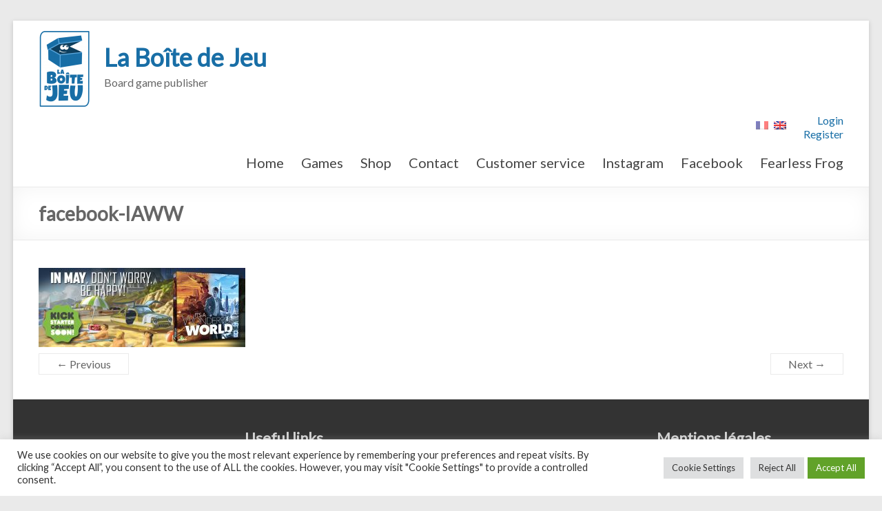

--- FILE ---
content_type: text/html; charset=UTF-8
request_url: https://laboitedejeu.fr/en/its-a-wonderful-world-quest-ce-que-les-campagnes-heritage/facebook-iaww-2/
body_size: 15175
content:
<!DOCTYPE html>
<!--[if IE 7]>
<html class="ie ie7" lang="en-US">
<![endif]-->
<!--[if IE 8]>
<html class="ie ie8" lang="en-US">
<![endif]-->
<!--[if !(IE 7) & !(IE 8)]><!-->
<html lang="en-US">
<!--<![endif]-->
<head>
<meta charset="UTF-8" />
<meta name="viewport" content="width=device-width, initial-scale=1">
<link rel="profile" href="http://gmpg.org/xfn/11" />
<link rel="pingback" href="https://laboitedejeu.fr/xmlrpc.php" />
<link href="//netdna.bootstrapcdn.com/font-awesome/4.1.0/css/font-awesome.min.css" rel="stylesheet">
		  <link rel="preconnect" href="https://fonts.googleapis.com">
<link rel="preconnect" href="https://fonts.gstatic.com" crossorigin>
<link href="https://fonts.googleapis.com/css2?family=Voltaire&display=swap" rel="stylesheet">
<link rel="stylesheet" href="//code.jquery.com/ui/1.11.4/themes/smoothness/jquery-ui.css">
<link rel="stylesheet" href="https://laboitedejeu.fr/wp-content/themes/boitestyle/js/intl/css/intlTelInput.css">

<script type="text/javascript">
	var site_url 	= "https://laboitedejeu.fr";
	var style_url = "https://laboitedejeu.fr/wp-content/themes/boitestyle/";
	var backurl = "";
	var api_url = "https://laboitedejeu.fr/api/";
	var userid = 0;
</script>
<title>facebook-IAWW &#8211; La Boîte de Jeu</title>
<meta name='robots' content='max-image-preview:large' />
<link rel='dns-prefetch' href='//www.google.com' />
<link rel='dns-prefetch' href='//fonts.googleapis.com' />
<link rel='dns-prefetch' href='//s.w.org' />
<link rel="alternate" type="application/rss+xml" title="La Boîte de Jeu &raquo; Feed" href="https://laboitedejeu.fr/en/feed/" />
<link rel="alternate" type="application/rss+xml" title="La Boîte de Jeu &raquo; Comments Feed" href="https://laboitedejeu.fr/en/comments/feed/" />
		<script type="text/javascript">
			window._wpemojiSettings = {"baseUrl":"https:\/\/s.w.org\/images\/core\/emoji\/13.0.1\/72x72\/","ext":".png","svgUrl":"https:\/\/s.w.org\/images\/core\/emoji\/13.0.1\/svg\/","svgExt":".svg","source":{"concatemoji":"https:\/\/laboitedejeu.fr\/wp-includes\/js\/wp-emoji-release.min.js?ver=5.7.2"}};
			!function(e,a,t){var n,r,o,i=a.createElement("canvas"),p=i.getContext&&i.getContext("2d");function s(e,t){var a=String.fromCharCode;p.clearRect(0,0,i.width,i.height),p.fillText(a.apply(this,e),0,0);e=i.toDataURL();return p.clearRect(0,0,i.width,i.height),p.fillText(a.apply(this,t),0,0),e===i.toDataURL()}function c(e){var t=a.createElement("script");t.src=e,t.defer=t.type="text/javascript",a.getElementsByTagName("head")[0].appendChild(t)}for(o=Array("flag","emoji"),t.supports={everything:!0,everythingExceptFlag:!0},r=0;r<o.length;r++)t.supports[o[r]]=function(e){if(!p||!p.fillText)return!1;switch(p.textBaseline="top",p.font="600 32px Arial",e){case"flag":return s([127987,65039,8205,9895,65039],[127987,65039,8203,9895,65039])?!1:!s([55356,56826,55356,56819],[55356,56826,8203,55356,56819])&&!s([55356,57332,56128,56423,56128,56418,56128,56421,56128,56430,56128,56423,56128,56447],[55356,57332,8203,56128,56423,8203,56128,56418,8203,56128,56421,8203,56128,56430,8203,56128,56423,8203,56128,56447]);case"emoji":return!s([55357,56424,8205,55356,57212],[55357,56424,8203,55356,57212])}return!1}(o[r]),t.supports.everything=t.supports.everything&&t.supports[o[r]],"flag"!==o[r]&&(t.supports.everythingExceptFlag=t.supports.everythingExceptFlag&&t.supports[o[r]]);t.supports.everythingExceptFlag=t.supports.everythingExceptFlag&&!t.supports.flag,t.DOMReady=!1,t.readyCallback=function(){t.DOMReady=!0},t.supports.everything||(n=function(){t.readyCallback()},a.addEventListener?(a.addEventListener("DOMContentLoaded",n,!1),e.addEventListener("load",n,!1)):(e.attachEvent("onload",n),a.attachEvent("onreadystatechange",function(){"complete"===a.readyState&&t.readyCallback()})),(n=t.source||{}).concatemoji?c(n.concatemoji):n.wpemoji&&n.twemoji&&(c(n.twemoji),c(n.wpemoji)))}(window,document,window._wpemojiSettings);
		</script>
		<style type="text/css">
img.wp-smiley,
img.emoji {
	display: inline !important;
	border: none !important;
	box-shadow: none !important;
	height: 1em !important;
	width: 1em !important;
	margin: 0 .07em !important;
	vertical-align: -0.1em !important;
	background: none !important;
	padding: 0 !important;
}
</style>
	<link rel='stylesheet' id='dashicons-css'  href='https://laboitedejeu.fr/wp-includes/css/dashicons.min.css?ver=5.7.2' type='text/css' media='all' />
<link rel='stylesheet' id='theme-my-login-css'  href='https://laboitedejeu.fr/wp-content/themes/boitestyle/theme-my-login.css?ver=6.4.16' type='text/css' media='all' />
<link rel='stylesheet' id='wp-block-library-css'  href='https://laboitedejeu.fr/wp-includes/css/dist/block-library/style.min.css?ver=5.7.2' type='text/css' media='all' />
<link rel='stylesheet' id='contact-form-7-css'  href='https://laboitedejeu.fr/wp-content/plugins/contact-form-7/includes/css/styles.css?ver=5.4.1' type='text/css' media='all' />
<link rel='stylesheet' id='cookie-law-info-css'  href='https://laboitedejeu.fr/wp-content/plugins/cookie-law-info/public/css/cookie-law-info-public.css?ver=2.0.5' type='text/css' media='all' />
<link rel='stylesheet' id='cookie-law-info-gdpr-css'  href='https://laboitedejeu.fr/wp-content/plugins/cookie-law-info/public/css/cookie-law-info-gdpr.css?ver=2.0.5' type='text/css' media='all' />
<link rel='stylesheet' id='spacious_style-css'  href='https://laboitedejeu.fr/wp-content/themes/boitestyle/style.css?ver=20190909' type='text/css' media='all' />
<link rel='stylesheet' id='spacious-genericons-css'  href='https://laboitedejeu.fr/wp-content/themes/boitestyle/genericons/genericons.css?ver=3.3.1' type='text/css' media='all' />
<link rel='stylesheet' id='google_fonts-css'  href='//fonts.googleapis.com/css?family=Lato&#038;ver=5.7.2' type='text/css' media='all' />
<link rel='stylesheet' id='recent-posts-widget-with-thumbnails-public-style-css'  href='https://laboitedejeu.fr/wp-content/plugins/recent-posts-widget-with-thumbnails/public.css?ver=7.0.2' type='text/css' media='all' />
<link rel='stylesheet' id='cf7cf-style-css'  href='https://laboitedejeu.fr/wp-content/plugins/cf7-conditional-fields/style.css?ver=2.0.3' type='text/css' media='all' />
<link rel='stylesheet' id='colorbox-css'  href='https://laboitedejeu.fr/wp-content/plugins/lightbox-gallery/colorbox/example1/colorbox.css?ver=5.7.2' type='text/css' media='all' />
<script type="text/javascript">
// <![CDATA[
var colorbox_settings = {};
// ]]>
</script>
<script type='text/javascript' src='https://laboitedejeu.fr/wp-includes/js/jquery/jquery.min.js?ver=3.5.1' id='jquery-core-js'></script>
<script type='text/javascript' src='https://laboitedejeu.fr/wp-includes/js/jquery/jquery-migrate.min.js?ver=3.3.2' id='jquery-migrate-js'></script>
<script type='text/javascript' src='https://laboitedejeu.fr/wp-includes/js/jquery/ui/core.min.js?ver=1.12.1' id='jquery-ui-core-js'></script>
<script type='text/javascript' src='https://laboitedejeu.fr/wp-includes/js/jquery/ui/datepicker.min.js?ver=1.12.1' id='jquery-ui-datepicker-js'></script>
<script type='text/javascript' id='jquery-ui-datepicker-js-after'>
jQuery(document).ready(function(jQuery){jQuery.datepicker.setDefaults({"closeText":"Close","currentText":"Today","monthNames":["January","February","March","April","May","June","July","August","September","October","November","December"],"monthNamesShort":["Jan","Feb","Mar","Apr","May","Jun","Jul","Aug","Sep","Oct","Nov","Dec"],"nextText":"Next","prevText":"Previous","dayNames":["Sunday","Monday","Tuesday","Wednesday","Thursday","Friday","Saturday"],"dayNamesShort":["Sun","Mon","Tue","Wed","Thu","Fri","Sat"],"dayNamesMin":["S","M","T","W","T","F","S"],"dateFormat":"d MM yy","firstDay":1,"isRTL":false});});
</script>
<script type='text/javascript' src='https://laboitedejeu.fr/wp-includes/js/jquery/ui/accordion.min.js?ver=1.12.1' id='jquery-ui-accordion-js'></script>
<script type='text/javascript' src='https://laboitedejeu.fr/wp-includes/js/jquery/ui/tabs.min.js?ver=1.12.1' id='jquery-ui-tabs-js'></script>
<script type='text/javascript' src='https://laboitedejeu.fr/wp-includes/js/jquery/ui/tooltip.min.js?ver=1.12.1' id='jquery-ui-tooltip-js'></script>
<script type='text/javascript' src='https://laboitedejeu.fr/wp-content/themes/boitestyle//js/boitedejeu.js?ver=20190906' id='boitescript-js'></script>
<script type='text/javascript' id='cookie-law-info-js-extra'>
/* <![CDATA[ */
var Cli_Data = {"nn_cookie_ids":["CONSENT","_gat","yt-remote-connected-devices","_ga","_gid","yt-remote-device-id","yt.innertube::requests","yt.innertube::nextId","VISITOR_INFO1_LIVE","test_cookie","IDE","__stripe_sid","YSC","_GRECAPTCHA","__stripe_mid","qtrans_front_language","PHPSESSID"],"cookielist":[],"non_necessary_cookies":{"necessary":["__stripe_sid","__stripe_mid","PHPSESSID"],"functional":["_GRECAPTCHA","qtrans_front_language"],"performance":["_gat"],"analytics":["CONSENT","_ga","_gid"],"advertisement":["yt-remote-connected-devices","yt-remote-device-id","yt.innertube::requests","yt.innertube::nextId","VISITOR_INFO1_LIVE","test_cookie","IDE","YSC"]},"ccpaEnabled":"","ccpaRegionBased":"","ccpaBarEnabled":"","strictlyEnabled":["necessary","obligatoire"],"ccpaType":"gdpr","js_blocking":"1","custom_integration":"","triggerDomRefresh":"","secure_cookies":""};
var cli_cookiebar_settings = {"animate_speed_hide":"500","animate_speed_show":"500","background":"#FFF","border":"#b1a6a6c2","border_on":"","button_1_button_colour":"#61a229","button_1_button_hover":"#4e8221","button_1_link_colour":"#fff","button_1_as_button":"1","button_1_new_win":"","button_2_button_colour":"#333","button_2_button_hover":"#292929","button_2_link_colour":"#444","button_2_as_button":"","button_2_hidebar":"","button_3_button_colour":"#dedfe0","button_3_button_hover":"#b2b2b3","button_3_link_colour":"#333333","button_3_as_button":"1","button_3_new_win":"","button_4_button_colour":"#dedfe0","button_4_button_hover":"#b2b2b3","button_4_link_colour":"#333333","button_4_as_button":"1","button_7_button_colour":"#61a229","button_7_button_hover":"#4e8221","button_7_link_colour":"#fff","button_7_as_button":"1","button_7_new_win":"","font_family":"inherit","header_fix":"","notify_animate_hide":"1","notify_animate_show":"","notify_div_id":"#cookie-law-info-bar","notify_position_horizontal":"right","notify_position_vertical":"bottom","scroll_close":"","scroll_close_reload":"","accept_close_reload":"","reject_close_reload":"","showagain_tab":"1","showagain_background":"#fff","showagain_border":"#000","showagain_div_id":"#cookie-law-info-again","showagain_x_position":"100px","text":"#333333","show_once_yn":"","show_once":"10000","logging_on":"","as_popup":"","popup_overlay":"1","bar_heading_text":"","cookie_bar_as":"banner","popup_showagain_position":"bottom-right","widget_position":"left"};
var log_object = {"ajax_url":"https:\/\/laboitedejeu.fr\/wp-admin\/admin-ajax.php"};
/* ]]> */
</script>
<script type='text/javascript' src='https://laboitedejeu.fr/wp-content/plugins/cookie-law-info/public/js/cookie-law-info-public.js?ver=2.0.5' id='cookie-law-info-js'></script>
<script type='text/javascript' id='eshop_cart_widget-js-extra'>
/* <![CDATA[ */
var eshopCartParams = {"addfadein":"100","addfadeout":"3000","cartcleardelay":"1000","cartdelay":"750","cartupdate":"3000","cartfadeout":"50","cartfadein":"700","adminajax":"https:\/\/laboitedejeu.fr\/wp-admin\/admin-ajax.php"};
/* ]]> */
</script>
<script type='text/javascript' src='https://laboitedejeu.fr/wp-content/uploads/eshop_files/eshop-cart.js?ver=20150108' id='eshop_cart_widget-js'></script>
<script type='text/javascript' src='https://www.google.com/recaptcha/api.js?hl=en-US&#038;ver=5.7.2' id='recaptcha-js'></script>
<script type='text/javascript' src='https://laboitedejeu.fr/wp-content/plugins/theme-my-login/modules/themed-profiles/themed-profiles.js?ver=5.7.2' id='tml-themed-profiles-js'></script>
<script type='text/javascript' src='https://laboitedejeu.fr/wp-content/themes/boitestyle/js/spacious-custom.js?ver=5.7.2' id='spacious-custom-js'></script>
<!--[if lte IE 8]>
<script type='text/javascript' src='https://laboitedejeu.fr/wp-content/themes/boitestyle/js/html5shiv.min.js?ver=5.7.2' id='html5-js'></script>
<![endif]-->
<script type='text/javascript' src='https://laboitedejeu.fr/wp-content/plugins/lightbox-gallery/js/jquery.colorbox.js?ver=5.7.2' id='colorbox-js'></script>
<script type='text/javascript' src='https://laboitedejeu.fr/wp-content/plugins/lightbox-gallery/lightbox-gallery.js?ver=5.7.2' id='lightbox-gallery-js'></script>
<link rel="https://api.w.org/" href="https://laboitedejeu.fr/en/wp-json/" /><link rel="alternate" type="application/json" href="https://laboitedejeu.fr/en/wp-json/wp/v2/media/1635" /><link rel="EditURI" type="application/rsd+xml" title="RSD" href="https://laboitedejeu.fr/xmlrpc.php?rsd" />
<link rel="wlwmanifest" type="application/wlwmanifest+xml" href="https://laboitedejeu.fr/wp-includes/wlwmanifest.xml" /> 
<meta name="generator" content="WordPress 5.7.2" />
<link rel='shortlink' href='https://laboitedejeu.fr/en/?p=1635' />
<link rel="alternate" type="application/json+oembed" href="https://laboitedejeu.fr/en/wp-json/oembed/1.0/embed?url=https%3A%2F%2Flaboitedejeu.fr%2Fen%2Fits-a-wonderful-world-quest-ce-que-les-campagnes-heritage%2Ffacebook-iaww-2%2F" />
<link rel="alternate" type="text/xml+oembed" href="https://laboitedejeu.fr/en/wp-json/oembed/1.0/embed?url=https%3A%2F%2Flaboitedejeu.fr%2Fen%2Fits-a-wonderful-world-quest-ce-que-les-campagnes-heritage%2Ffacebook-iaww-2%2F&#038;format=xml" />
<link rel="stylesheet" type="text/css" href="https://laboitedejeu.fr/wp-content/plugins/lightbox-gallery/lightbox-gallery.css" />
<style type="text/css">
.qtranxs_flag_fr {background-image: url(https://laboitedejeu.fr/wp-content/plugins/qtranslate-xt/flags/fr.png); background-repeat: no-repeat;}
.qtranxs_flag_en {background-image: url(https://laboitedejeu.fr/wp-content/plugins/qtranslate-xt/flags/gb.png); background-repeat: no-repeat;}
</style>
<link hreflang="fr" href="https://laboitedejeu.fr/fr/its-a-wonderful-world-quest-ce-que-les-campagnes-heritage/facebook-iaww-2/" rel="alternate" />
<link hreflang="en" href="https://laboitedejeu.fr/en/its-a-wonderful-world-quest-ce-que-les-campagnes-heritage/facebook-iaww-2/" rel="alternate" />
<link hreflang="x-default" href="https://laboitedejeu.fr/its-a-wonderful-world-quest-ce-que-les-campagnes-heritage/facebook-iaww-2/" rel="alternate" />
<meta name="generator" content="qTranslate-XT 3.10.0" />
<link rel="icon" href="https://laboitedejeu.fr/wp-content/uploads/2017/08/lbdj-1-150x150.png" sizes="32x32" />
<link rel="icon" href="https://laboitedejeu.fr/wp-content/uploads/2017/08/lbdj-1-230x230.png" sizes="192x192" />
<link rel="apple-touch-icon" href="https://laboitedejeu.fr/wp-content/uploads/2017/08/lbdj-1-230x230.png" />
<meta name="msapplication-TileImage" content="https://laboitedejeu.fr/wp-content/uploads/2017/08/lbdj-1-270x270.png" />
		<style type="text/css"> blockquote { border-left: 3px solid #186ea6; }
			.spacious-button, input[type="reset"], input[type="button"], input[type="submit"], button { background-color: #186ea6; }
			.previous a:hover, .next a:hover { 	color: #186ea6; }
			a { color: #186ea6; }
			#site-title a:hover { color: #186ea6; }
			.main-navigation ul li.current_page_item a, .main-navigation ul li:hover > a { color: #186ea6; }
			.main-navigation ul li ul { border-top: 1px solid #186ea6; }
			.main-navigation ul li ul li a:hover, .main-navigation ul li ul li:hover > a, .main-navigation ul li.current-menu-item ul li a:hover { color: #186ea6; }
			.site-header .menu-toggle:hover.entry-meta a.read-more:hover,#featured-slider .slider-read-more-button:hover,.call-to-action-button:hover,.entry-meta .read-more-link:hover,.spacious-button:hover, input[type="reset"]:hover, input[type="button"]:hover, input[type="submit"]:hover, button:hover { background: #003c74; }
			.main-small-navigation li:hover { background: #186ea6; }
			.main-small-navigation ul > .current_page_item, .main-small-navigation ul > .current-menu-item { background: #186ea6; }
			.main-navigation a:hover, .main-navigation ul li.current-menu-item a, .main-navigation ul li.current_page_ancestor a, .main-navigation ul li.current-menu-ancestor a, .main-navigation ul li.current_page_item a, .main-navigation ul li:hover > a  { color: #186ea6; }
			.small-menu a:hover, .small-menu ul li.current-menu-item a, .small-menu ul li.current_page_ancestor a, .small-menu ul li.current-menu-ancestor a, .small-menu ul li.current_page_item a, .small-menu ul li:hover > a { color: #186ea6; }
			#featured-slider .slider-read-more-button { background-color: #186ea6; }
			#controllers a:hover, #controllers a.active { background-color: #186ea6; color: #186ea6; }
			.widget_service_block a.more-link:hover, .widget_featured_single_post a.read-more:hover,#secondary a:hover,logged-in-as:hover  a,.single-page p a:hover{ color: #003c74; }
			.breadcrumb a:hover { color: #186ea6; }
			.tg-one-half .widget-title a:hover, .tg-one-third .widget-title a:hover, .tg-one-fourth .widget-title a:hover { color: #186ea6; }
			.pagination span ,.site-header .menu-toggle:hover{ background-color: #186ea6; }
			.pagination a span:hover { color: #186ea6; border-color: .#186ea6; }
			.widget_testimonial .testimonial-post { border-color: #186ea6 #EAEAEA #EAEAEA #EAEAEA; }
			.call-to-action-content-wrapper { border-color: #EAEAEA #EAEAEA #EAEAEA #186ea6; }
			.call-to-action-button { background-color: #186ea6; }
			#content .comments-area a.comment-permalink:hover { color: #186ea6; }
			.comments-area .comment-author-link a:hover { color: #186ea6; }
			.comments-area .comment-author-link span { background-color: #186ea6; }
			.comment .comment-reply-link:hover { color: #186ea6; }
			.nav-previous a:hover, .nav-next a:hover { color: #186ea6; }
			#wp-calendar #today { color: #186ea6; }
			.widget-title span { border-bottom: 2px solid #186ea6; }
			.footer-widgets-area a:hover { color: #186ea6 !important; }
			.footer-socket-wrapper .copyright a:hover { color: #186ea6; }
			a#back-top:before { background-color: #186ea6; }
			.read-more, .more-link { color: #186ea6; }
			.post .entry-title a:hover, .page .entry-title a:hover { color: #186ea6; }
			.post .entry-meta .read-more-link { background-color: #186ea6; }
			.post .entry-meta a:hover, .type-page .entry-meta a:hover { color: #186ea6; }
			.single #content .tags a:hover { color: #186ea6; }
			.widget_testimonial .testimonial-icon:before { color: #186ea6; }
			a#scroll-up { background-color: #186ea6; }
			.search-form span { background-color: #186ea6; }</style>
				<style type="text/css" id="wp-custom-css">
			/*
Vous pouvez ajouter du CSS personnalisé ici.

Cliquez sur l’icône d’aide ci-dessus pour en savoir plus.
*/
body.page h2 {
clear:both;
color:#186ea6;
}
 body.page figure.post-featured-image {
display:none;
}

.flag-fr {
display: inline-block;
background-image: url("https://www.laboitedejeu.fr/wp-content/plugins/qtranslate-x/flags/fr.png");
width: 18px;
height: 12px;
margin: 3px;
padding: 0;
}

.flag-de {
display: inline-block;
background-image: url("https://www.laboitedejeu.fr/wp-content/plugins/qtranslate-x/flags/de.png");
width: 18px;
height: 12px;
margin: 3px;
padding: 0;
}

.flag-gb {
display: inline-block;
background-image: url("https://www.laboitedejeu.fr/wp-content/plugins/qtranslate-x/flags/gb.png");
width: 18px;
height: 12px;
margin: 3px;
padding: 0;
}

.red {
color:#FF0000;
	margin-bottom:0px;
}
.yellow {
color:#f06a06;
	margin-bottom:0px;
}
.green {
color:#f7df03;
	margin-bottom:0px;
}

/*Malhya SAV*/
.product-grid {
  display: flex;
  flex-wrap:wrap;
  align-items:left;
  gap:10px;
}

.product-card {
  display: flex;
  border: 1px solid grey;
	border-radius:8px;
	box-shadow: 5px 5px 6px lightgray;
  padding: 10px;
  width: 368px;
  height: auto;
  box-sizing: border-box;
  margin: 10px;
  font-family: Arial, sans-serif;
	background-color:ghostwhite;
	position:relative;
}

.product-left {
  display: flex;
  flex-direction: column;
  align-items: center;
  width: 100px;

  padding-right: 10px;
}

.product-left img:hover {
  transform:scale(3.5,3.5);
	transform-origin: left center;
  z-index: 5;
  background: ghostwhite;
}
.product-left img:active {
  transform:scale(3.5,3.5);
	transform-origin: left center;
  z-index: 5;
  background: ghostwhite;
}
.product-left img {
  width: 100px;
  height: 100px;
  object-fit:contain;
	border-radius: 6px;
  border: solid 1px;
  padding: 3px;
}

.product-title {
  font-weight: bold;
  margin-top: 5px;
	font-family: "Voltaire", sans-serif;
}

.product-right {
  display: flex;
  flex-direction: column;
  justify-content: center;
  padding-left: 10px;
  width: 150px;
}

.product-description,
.product-quantity {
  margin-bottom: 5px;
}

.badge {
  position: absolute;
  top: 12px;
  right: 12px;
  display: flex;
  gap: 2px; /* espace entre les cercles */
}
.badge-MULTI {
  position: absolute;
  bottom: 12px;
  right: 12px;
	font-family:'Voltaire';
	font-size:10px;
	text-decoration:line-through 2px;
	color:#ccc;
  gap: 2px; /* espace entre les cercles */
}
.badge-LOCALISED {
  position: absolute;
  bottom: 12px;
  right: 12px;
font-family:'Voltaire';
	font-size:10px;
  gap: 2px; /* espace entre les cercles */
}

.badge span {
  width: 18px;
  height: 12px;
  background-color: #b4bbc1;
  color: #fff;
  border-radius: 25%;
  display: flex;
  align-items: center;
  justify-content: center;
  font-weight: bold;
  font-size: 10px;
  font-family: "Voltaire", sans-serif;
  font-weight: 400;
  font-style: normal;
}

/* Couleurs en fonction de la lettre */
.badge span[data-letter="HER"] { background-color: #28a901; } /* vert */
.badge span[data-letter="DICE"] { background-color: #333; } /* gris */
.badge span[data-letter="SLEE"] { background-color: #284651; } /* darkblue */
.badge span[data-letter="TRAY"] { background-color: #886349; } /* Brown */

		/*Malhya FAQ*/
.nav-booklet{
max-width:1218px;
display:flex;
flex-wrap:wrap;
gap:10px
}
.booklet-fixes{
  width: 160px;
  height: 40px;
  display: flex;
  justify-content: space-between; /* Répartit les 3 parties */
  align-items: center; /* Centre verticalement */
}


.booklet-title{
	width:100%;
	font-family: "Voltaire", sans-serif;
	text-align:center;
	color:white;
  text-shadow:
    1px 1px 0 #000,
    -1px 1px 0 #000,
    -1px -1px 0 #000,
    1px -1px 0 #000;
	font-size: 1.1em;
  margin: auto;
}

}
.booklet-title:hover{
	width:100%;
	font-family: "Voltaire", sans-serif;
	text-align:center;
	color:#ccc;
  text-shadow:
    1px 1px 0 #000,
    -1px 1px 0 #000,
    -1px -1px 0 #000,
    1px -1px 0 #000;

}
.booklet-header{
	border-radius:8px 8px 0 0;
	width:160px;
	height:40px;
	display:flex;
	background-size:cover;
	background-position:center;
	}

.circle.red{
  background-color: #ED000B; /* Couleur du cercle */

}
.circle.yellow{
  background-color: #F06A06; /* Couleur du cercle */
}
.circle.green{
background-color:#F7DF03
}


.container {
	border:solid 1px #ddd;
  width: 160px;
  height: 30px;
  display: flex;
  justify-content: space-between; /* Répartit les 3 parties */
  align-items: center; /* Centre verticalement */

}

.item {
  display: flex;
  align-items: center;
	height:30px;
	margin: auto;
  gap: 4px; /* Espace entre cercle et nombre */
}

.circle {
  width: 16px;
  height: 16px;
  border-radius: 50%;
  color: #fff; /* Symbole blanc */
  display: flex;
  font:bold;
  justify-content: center;
  align-items: center;
  font-size: 14px; /* Taille du symbole */
   font-weight: bold;
}

.number {
  font-size: 12px;
	margin-bottom:14px;
	margin-top:14px;
}

/* Carte principale */
.card-faq {
    border: 1px solid #CCC;
    border-radius: 8px;
    padding: 8px;
	margin-top:25px;
	margin-bottom:25px;
    max-width: 1268px;
    box-sizing: border-box;
    font-family: Arial, sans-serif;
}

/* Header en mode PC */
.card-header-faq {
    display: flex;
    align-items: center;
    gap: 16px;
    flex-wrap: wrap; /* Permet le passage en mobile */
}

/* Badge */

.badge-container-faq {
    position: relative;
    width: 120px; /* Ajuste selon ton design */
    height: 64px; /* Hauteur max */
    background-size: contain;
    background-repeat: no-repeat;
    background-position: center;
    display: flex;
    align-items: center;
    justify-content: center;
}

/* Exemple de classes pour changer l'image */
.badge-type1 {
    background-image: url('wp-content/uploads/2025/11/ICO-Chapter.png');
}
.badge-type2 {
    background-image: url('badge-type2.png');
}


.badge-text-faq {
    position: absolute;
	line-height:32px;
    top: 50%;
    left: 50%;
    transform: translate(-50%, -50%);
    color: #fff;
		font-family: "Voltaire", sans-serif;
    font-weight: bold;
    font-size: 1.5em;
	
}

/* Page */
.page-faq {
    font-size: 0.9em;
}

/* Titre */
.title-faq {
    font-size:2em;
    font-weight: bold;
    display: flex;
    align-items: center;
	font-family:"Voltaire", sans-serif;
    gap: 6px;
}

/* Type */
.type-faq {
    font-style: italic;
    font-size: 1em;
}

/* Corps */
.card-body-faq {
    margin-top: 8px;
    font-size: 0.95em;
}

.fix-faq{
	border:dashed 2px #000;
	border-radius:16px;
	box-shadow:5px 5px 0px #ddd;
}		</style>
		<script src="https://laboitedejeu.fr/wp-content/themes/boitestyle/js/jquery.popupoverlay.js"></script>
<script src="https://laboitedejeu.fr/wp-content/themes/boitestyle/js/intl/js/intlTelInput.js"></script>

</head>

<body class="attachment attachment-template-default single single-attachment postid-1635 attachmentid-1635 attachment-jpeg wp-custom-logo cbc-page no-sidebar-full-width blog-alternate-medium ">

<input type="hidden" name="identid" id="identid" value="0" />

<div id="page" class="hfeed site">
		<header id="masthead" class="site-header clearfix">

		
		<div id="header-text-nav-container">
			<div class="inner-wrap">

				<div id="header-text-nav-wrap" class="clearfix">
					<div id="header-left-section">
													<div id="header-logo-image">
								
								<a href="https://laboitedejeu.fr/en/" class="custom-logo-link" rel="home"><img width="75" height="110" src="https://laboitedejeu.fr/wp-content/uploads/2017/06/cropped-cropped-logo-lbdj.png" class="custom-logo" alt="La Boîte de Jeu" /></a>							</div><!-- #header-logo-image -->
												<div id="header-text" class="">
                                       <h3 id="site-title">
                        <a href="https://laboitedejeu.fr/en/" title="La Boîte de Jeu" rel="home">La Boîte de Jeu</a>
                     </h3>
                                                         <p id="site-description">Board game publisher</p>
                  <!-- #site-description -->
						</div><!-- #header-text -->
					</div><!-- #header-left-section -->
					<div id="header-right-section">
												<div id="header-right-sidebar" class="clearfix">
						<aside id="theme-my-login-w" class="widget widget_theme_my_login">
				<div class="tml tml-user-panel" id="theme-my-login1">
					<ul class="tml-user-links">
						<li><a href="/en/login/">Login</a></li>
						<li><a href="/en/register/">Register</a></li>
					</ul>
				</div>
			</aside><style type="text/css">
.qtranxs_widget ul { margin: 0; }
.qtranxs_widget ul li
{
display: inline; /* horizontal list, use "list-item" or other appropriate value for vertical list */
list-style-type: none; /* use "initial" or other to enable bullets */
margin: 0 5px 0 0; /* adjust spacing between items */
opacity: 0.5;
-o-transition: 1s ease opacity;
-moz-transition: 1s ease opacity;
-webkit-transition: 1s ease opacity;
transition: 1s ease opacity;
}
/* .qtranxs_widget ul li span { margin: 0 5px 0 0; } */ /* other way to control spacing */
.qtranxs_widget ul li.active { opacity: 0.8; }
.qtranxs_widget ul li:hover { opacity: 1; }
.qtranxs_widget img { box-shadow: none; vertical-align: middle; display: initial; }
.qtranxs_flag { height:12px; width:18px; display:block; }
.qtranxs_flag_and_text { padding-left:20px; }
.qtranxs_flag span { display:none; }
</style>
<aside id="qtranslate-2" class="widget qtranxs_widget">
<ul class="language-chooser language-chooser-image qtranxs_language_chooser" id="qtranslate-2-chooser">
<li class="lang-fr"><a href="https://laboitedejeu.fr/fr/its-a-wonderful-world-quest-ce-que-les-campagnes-heritage/facebook-iaww-2/" hreflang="fr" title="Français (fr)" class="qtranxs_image qtranxs_image_fr"><img src="https://laboitedejeu.fr/wp-content/plugins/qtranslate-xt/flags/fr.png" alt="Français (fr)" /><span style="display:none">Français</span></a></li>
<li class="lang-en active"><a href="https://laboitedejeu.fr/en/its-a-wonderful-world-quest-ce-que-les-campagnes-heritage/facebook-iaww-2/" hreflang="en" title="English (en)" class="qtranxs_image qtranxs_image_en"><img src="https://laboitedejeu.fr/wp-content/plugins/qtranslate-xt/flags/gb.png" alt="English (en)" /><span style="display:none">English</span></a></li>
</ul><div class="qtranxs_widget_end"></div>
</aside>						</div>
												<nav id="site-navigation" class="main-navigation" role="navigation">
							<h3 class="menu-toggle">Menu</h3>
							<div class="menu-menu-principal-container"><ul id="menu-menu-principal" class="menu"><li id="menu-item-71" class="menu-item menu-item-type-post_type menu-item-object-page menu-item-home menu-item-71"><a href="https://laboitedejeu.fr/en/">Home</a></li>
<li id="menu-item-72" class="menu-item menu-item-type-custom menu-item-object-custom menu-item-has-children menu-item-72"><a href="#">Games</a>
<ul class="sub-menu">
	<li id="menu-item-73" class="menu-item menu-item-type-post_type menu-item-object-page menu-item-73"><a href="https://laboitedejeu.fr/en/10-to-kill/">10′ to Kill</a></li>
	<li id="menu-item-5319" class="menu-item menu-item-type-post_type menu-item-object-page menu-item-5319"><a href="https://laboitedejeu.fr/en/les-architectes-damytis/">The Architects of Amytis</a></li>
	<li id="menu-item-2630" class="menu-item menu-item-type-post_type menu-item-object-page menu-item-2630"><a href="https://laboitedejeu.fr/en/au-creux-de-ta-main/">In the Palm of your Hand</a></li>
	<li id="menu-item-6830" class="menu-item menu-item-type-post_type menu-item-object-page menu-item-6830"><a href="https://laboitedejeu.fr/en/backstories-lembrasement/">Backstories : ?</a></li>
	<li id="menu-item-5786" class="menu-item menu-item-type-post_type menu-item-object-page menu-item-5786"><a href="https://laboitedejeu.fr/en/backstories-les-noces-d-emeraude/">Backstories : The Emerald Wedding Anniversary</a></li>
	<li id="menu-item-5347" class="menu-item menu-item-type-post_type menu-item-object-page menu-item-5347"><a href="https://laboitedejeu.fr/en/backstories-seule-sous-la-glace/">Backstories : Alone under the Ice</a></li>
	<li id="menu-item-6227" class="menu-item menu-item-type-post_type menu-item-object-page menu-item-6227"><a href="https://laboitedejeu.fr/en/butterfly-effect-alter-ego/">Butterfly Effect – Alter Ego</a></li>
	<li id="menu-item-6768" class="menu-item menu-item-type-post_type menu-item-object-page menu-item-6768"><a href="https://laboitedejeu.fr/en/butterfly-effect-le-manoir-de-hill-sing/">Butterfly Effect – Hill Sing Manor</a></li>
	<li id="menu-item-2344" class="menu-item menu-item-type-post_type menu-item-object-page menu-item-2344"><a href="https://laboitedejeu.fr/en/call-to-adventure/">Call to Adventure</a></li>
	<li id="menu-item-1144" class="menu-item menu-item-type-post_type menu-item-object-page menu-item-1144"><a href="https://laboitedejeu.fr/en/cerbere/">Cerberus</a></li>
	<li id="menu-item-74" class="menu-item menu-item-type-post_type menu-item-object-page menu-item-74"><a href="https://laboitedejeu.fr/en/clash-of-rage/">Clash of Rage</a></li>
	<li id="menu-item-2801" class="menu-item menu-item-type-post_type menu-item-object-page menu-item-2801"><a href="https://laboitedejeu.fr/en/daimyo/">Daimyo: rebirth of the empire</a></li>
	<li id="menu-item-5736" class="menu-item menu-item-type-post_type menu-item-object-page menu-item-5736"><a href="https://laboitedejeu.fr/en/danger/">Danger</a></li>
	<li id="menu-item-2551" class="menu-item menu-item-type-post_type menu-item-object-page menu-item-2551"><a href="https://laboitedejeu.fr/en/dinogenics/">Dinogenics</a></li>
	<li id="menu-item-4551" class="menu-item menu-item-type-post_type menu-item-object-page menu-item-4551"><a href="https://laboitedejeu.fr/en/dinosaur-world/">Dinosaur World</a></li>
	<li id="menu-item-3576" class="menu-item menu-item-type-post_type menu-item-object-page menu-item-3576"><a href="https://laboitedejeu.fr/en/enquetes-a-los-angeles/">Enquêtes à Los Angeles</a></li>
	<li id="menu-item-4953" class="menu-item menu-item-type-post_type menu-item-object-page menu-item-4953"><a href="https://laboitedejeu.fr/en/evil-corp/">Evil Corp.</a></li>
	<li id="menu-item-4844" class="menu-item menu-item-type-post_type menu-item-object-page menu-item-4844"><a href="https://laboitedejeu.fr/en/foxy-2/">Foxy</a></li>
	<li id="menu-item-4744" class="menu-item menu-item-type-post_type menu-item-object-page menu-item-4744"><a href="https://laboitedejeu.fr/en/from-the-moon/">From the Moon</a></li>
	<li id="menu-item-162" class="menu-item menu-item-type-post_type menu-item-object-page menu-item-162"><a href="https://laboitedejeu.fr/en/grumpf/">Grumpf</a></li>
	<li id="menu-item-3635" class="menu-item menu-item-type-post_type menu-item-object-page menu-item-3635"><a href="https://laboitedejeu.fr/en/les-hauts-fourneaux/">Les Hauts Fourneaux</a></li>
	<li id="menu-item-578" class="menu-item menu-item-type-post_type menu-item-object-page menu-item-578"><a href="https://laboitedejeu.fr/en/huns/">Huns</a></li>
	<li id="menu-item-223" class="menu-item menu-item-type-post_type menu-item-object-page menu-item-223"><a href="https://laboitedejeu.fr/en/ilos/">Ilôs</a></li>
	<li id="menu-item-5363" class="menu-item menu-item-type-post_type menu-item-object-page menu-item-5363"><a href="https://laboitedejeu.fr/en/inheritors/">Inheritors</a></li>
	<li id="menu-item-5928" class="menu-item menu-item-type-post_type menu-item-object-page menu-item-5928"><a href="https://laboitedejeu.fr/en/insurrection/">Insurrection</a></li>
	<li id="menu-item-422" class="menu-item menu-item-type-post_type menu-item-object-page menu-item-422"><a href="https://laboitedejeu.fr/en/invazions/">Invazions</a></li>
	<li id="menu-item-3310" class="menu-item menu-item-type-post_type menu-item-object-page menu-item-3310"><a href="https://laboitedejeu.fr/en/its-a-wonderful-kingdom/">It’s a Wonderful Kingdom</a></li>
	<li id="menu-item-1507" class="menu-item menu-item-type-post_type menu-item-object-page menu-item-1507"><a href="https://laboitedejeu.fr/en/its-a-wonderful-world/">It’s a Wonderful World</a></li>
	<li id="menu-item-4166" class="menu-item menu-item-type-post_type menu-item-object-page menu-item-4166"><a href="https://laboitedejeu.fr/en/malhya/">Malhya – Lands of Legends</a></li>
	<li id="menu-item-920" class="menu-item menu-item-type-post_type menu-item-object-page menu-item-920"><a href="https://laboitedejeu.fr/en/montana/">Montana</a></li>
	<li id="menu-item-5781" class="menu-item menu-item-type-post_type menu-item-object-page menu-item-5781"><a href="https://laboitedejeu.fr/en/moonlight-le-territoire-des-loups/">Moonlight – The Land of the Wolves</a></li>
	<li id="menu-item-1009" class="menu-item menu-item-type-post_type menu-item-object-page menu-item-1009"><a href="https://laboitedejeu.fr/en/neta-tanka/">Neta-Tanka</a></li>
	<li id="menu-item-4813" class="menu-item menu-item-type-post_type menu-item-object-page menu-item-4813"><a href="https://laboitedejeu.fr/en/nimalia/">Nimalia</a></li>
	<li id="menu-item-4991" class="menu-item menu-item-type-post_type menu-item-object-page menu-item-4991"><a href="https://laboitedejeu.fr/en/outlive-complete-edition/">Outlive – Complete Edition</a></li>
	<li id="menu-item-75" class="menu-item menu-item-type-post_type menu-item-object-page menu-item-75"><a href="https://laboitedejeu.fr/en/outlive/">Outlive</a></li>
	<li id="menu-item-1190" class="menu-item menu-item-type-post_type menu-item-object-page menu-item-1190"><a href="https://laboitedejeu.fr/en/outlive-underwater/">Outlive Underwater</a></li>
	<li id="menu-item-4299" class="menu-item menu-item-type-post_type menu-item-object-page menu-item-4299"><a href="https://laboitedejeu.fr/en/perladora/">Pearladöra</a></li>
	<li id="menu-item-3415" class="menu-item menu-item-type-post_type menu-item-object-page menu-item-3415"><a href="https://laboitedejeu.fr/en/riftforce/">Riftforce</a></li>
	<li id="menu-item-4341" class="menu-item menu-item-type-post_type menu-item-object-page menu-item-4341"><a href="https://laboitedejeu.fr/en/super-peluches/">Super Plushies</a></li>
	<li id="menu-item-4456" class="menu-item menu-item-type-post_type menu-item-object-page menu-item-4456"><a href="https://laboitedejeu.fr/en/les-tribus-du-vent/">The Tribes of the Wind</a></li>
	<li id="menu-item-4054" class="menu-item menu-item-type-post_type menu-item-object-page menu-item-4054"><a href="https://laboitedejeu.fr/en/whistle-mountain/">Whistle Mountain</a></li>
	<li id="menu-item-4314" class="menu-item menu-item-type-post_type menu-item-object-page menu-item-4314"><a href="https://laboitedejeu.fr/en/whistle-stop/">Whistle Stop</a></li>
	<li id="menu-item-5399" class="menu-item menu-item-type-post_type menu-item-object-page menu-item-5399"><a href="https://laboitedejeu.fr/en/wizards-cup/">Wizards Cup</a></li>
</ul>
</li>
<li id="menu-item-105" class="menu-item menu-item-type-post_type menu-item-object-page menu-item-has-children menu-item-105"><a href="https://laboitedejeu.fr/en/shop/">Shop</a>
<ul class="sub-menu">
	<li id="menu-item-438" class="menu-item menu-item-type-post_type menu-item-object-page menu-item-438"><a href="https://laboitedejeu.fr/en/shop/">Shop</a></li>
	<li id="menu-item-103" class="menu-item menu-item-type-post_type menu-item-object-page menu-item-103"><a href="https://laboitedejeu.fr/en/pledge-manager/">Pledge Manager</a></li>
	<li id="menu-item-106" class="menu-item menu-item-type-post_type menu-item-object-page menu-item-106"><a href="https://laboitedejeu.fr/en/commandes/">My Orders</a></li>
</ul>
</li>
<li id="menu-item-69" class="menu-item menu-item-type-post_type menu-item-object-page menu-item-69"><a href="https://laboitedejeu.fr/en/contact/">Contact</a></li>
<li id="menu-item-1029" class="menu-item menu-item-type-post_type menu-item-object-page menu-item-1029"><a href="https://laboitedejeu.fr/en/sav/">Customer service</a></li>
<li id="menu-item-4107" class="menu-item menu-item-type-custom menu-item-object-custom menu-item-4107"><a href="https://www.instagram.com/laboitedejeu/">Instagram</a></li>
<li id="menu-item-4109" class="menu-item menu-item-type-custom menu-item-object-custom menu-item-4109"><a href="https://www.facebook.com/laboitedejeu">Facebook</a></li>
<li id="menu-item-4632" class="menu-item menu-item-type-post_type menu-item-object-page menu-item-4632"><a href="https://laboitedejeu.fr/en/fearless-frog/">Fearless Frog</a></li>
</ul></div>						</nav>
			    	</div><!-- #header-right-section -->

			   </div><!-- #header-text-nav-wrap -->
			</div><!-- .inner-wrap -->
		</div><!-- #header-text-nav-container -->

		
						<div class="header-post-title-container clearfix">
					<div class="inner-wrap">
						<div class="post-title-wrapper">
							                                                   	   <h1 class="header-post-title-class">facebook-IAWW</h1>
						   						   						</div>
											</div>
				</div>
				</header>
			<div id="main" class="clearfix">
		<div class="inner-wrap">
	
	<div id="primary">
		<div id="content" class="clearfix">
			
				
<article id="post-1635" class="post-1635 attachment type-attachment status-inherit hentry media_category-its">
		
		
	<div class="entry-content clearfix">
		<p class="attachment"><a href='https://laboitedejeu.fr/wp-content/uploads/2019/04/facebook-IAWW-1.jpg'><img width="300" height="115" src="https://laboitedejeu.fr/wp-content/uploads/2019/04/facebook-IAWW-1-300x115.jpg" class="attachment-medium size-medium" alt="" loading="lazy" srcset="https://laboitedejeu.fr/wp-content/uploads/2019/04/facebook-IAWW-1-300x115.jpg 300w, https://laboitedejeu.fr/wp-content/uploads/2019/04/facebook-IAWW-1-768x295.jpg 768w, https://laboitedejeu.fr/wp-content/uploads/2019/04/facebook-IAWW-1-1024x393.jpg 1024w, https://laboitedejeu.fr/wp-content/uploads/2019/04/facebook-IAWW-1-750x288.jpg 750w, https://laboitedejeu.fr/wp-content/uploads/2019/04/facebook-IAWW-1-270x104.jpg 270w, https://laboitedejeu.fr/wp-content/uploads/2019/04/facebook-IAWW-1-642x246.jpg 642w" sizes="(max-width: 300px) 100vw, 300px" /></a></p>
<div class="extra-hatom-entry-title"><span class="entry-title">facebook-IAWW</span></div>	</div>

	
	</article>
						<ul class="default-wp-page clearfix">
			<li class="previous"><a href='https://laboitedejeu.fr/en/its-a-wonderful-world-quest-ce-que-les-campagnes-heritage/en-its-en-campaignbook-light/'>&larr; Previous</a></li>
			<li class="next"><a href='https://laboitedejeu.fr/en/its-a-wonderful-world-quest-ce-que-les-campagnes-heritage/pic4673065/'>Next &rarr;</a></li>
		</ul>
	
								
				 
			
		</div><!-- #content -->
	</div><!-- #primary -->

	
	

		</div><!-- .inner-wrap -->
	</div><!-- #main -->
			<footer id="colophon" class="clearfix">
			<div class="footer-widgets-wrapper">
	<div class="inner-wrap">
		<div class="footer-widgets-area clearfix">
			<div class="tg-one-fourth tg-column-1">
							</div>
			<div class="tg-one-fourth tg-column-2">
				<aside id="nav_menu-4" class="widget widget_nav_menu"><h3 class="widget-title"><span>Useful links</span></h3><div class="menu-menu-footer-2-container"><ul id="menu-menu-footer-2" class="menu"><li id="menu-item-4106" class="menu-item menu-item-type-custom menu-item-object-custom menu-item-4106"><a href="https://www.facebook.com/laboitedejeu">Page Facebook</a></li>
<li id="menu-item-4108" class="menu-item menu-item-type-custom menu-item-object-custom menu-item-4108"><a href="https://www.instagram.com/laboitedejeu/">Compte Instagram</a></li>
<li id="menu-item-4631" class="menu-item menu-item-type-post_type menu-item-object-page menu-item-4631"><a href="https://laboitedejeu.fr/en/fearless-frog/">Fearless Frog</a></li>
</ul></div></aside>			</div>
			<div class="tg-one-fourth tg-after-two-blocks-clearfix tg-column-3">
							</div>
			<div class="tg-one-fourth tg-one-fourth-last tg-column-4">
				<aside id="text-3" class="widget widget_text"><h3 class="widget-title"><span>Mentions légales</span></h3>			<div class="textwidget"><p><strong>laboitedejeu.fr est un site de la société LA BOITE DE JEU</strong><br />
Société par actions simplifiée au capital de 9000€<br />
RCS Dijon n°798 675 047<br />
Siège social : 3 Chemin des Pâtis &#8211; 21310 Arceau &#8211; France<br />
contact@laboitedejeu.fr<br />
N°TVA Intracommunautaire : FR23798675047</p>
<p><strong>Directeur de la publication : </strong> Isabelle Jeuge-Maynart</p>
<p><strong>L&#8217;hébergement du site est assuré par : </strong>OVH<br />
Société par actions simplifiée au capital de 10 174 560€<br />
RCS Lille métropole n°424 761 419<br />
Siège social : 2 rue Kellermann &#8211; 59100 Roubaix &#8211; France</p>
</div>
		</aside>			</div>
		</div>
	</div>
</div>
			<div class="footer-socket-wrapper clearfix">
				<div class="inner-wrap">
					<div class="footer-socket-area">
						<div class="copyright">Copyright &copy; 2026 <a href="https://laboitedejeu.fr/en/" title="La Boîte de Jeu" ><span>La Boîte de Jeu</span></a> • webdesign by <a href="http://www.origames.fr" target="_blank">Origames</a></div>						<nav class="small-menu clearfix">
									    			</nav>
					</div>
				</div>
			</div>
		</footer>
		<a href="#masthead" id="scroll-up"></a>
	</div><!-- #page -->
	<!--googleoff: all--><div id="cookie-law-info-bar" data-nosnippet="true"><span><div class="cli-bar-container cli-style-v2"><div class="cli-bar-message">We use cookies on our website to give you the most relevant experience by remembering your preferences and repeat visits. By clicking “Accept All”, you consent to the use of ALL the cookies. However, you may visit "Cookie Settings" to provide a controlled consent.</div><div class="cli-bar-btn_container"><a role='button' tabindex='0' class="medium cli-plugin-button cli-plugin-main-button cli_settings_button" style="margin:0px 5px 0px 0px;" >Cookie Settings</a><a role='button' tabindex='0' id="cookie_action_close_header_reject"  class="medium cli-plugin-button cli-plugin-main-button cookie_action_close_header_reject cli_action_button"  data-cli_action="reject">Reject All</a><a id="wt-cli-accept-all-btn" tabindex="0" role='button' data-cli_action="accept_all"  class="wt-cli-element medium cli-plugin-button wt-cli-accept-all-btn cookie_action_close_header cli_action_button" >Accept All</a></div></div></span></div><div id="cookie-law-info-again" style="display:none;" data-nosnippet="true"><span id="cookie_hdr_showagain">Manage consent</span></div><div class="cli-modal" data-nosnippet="true" id="cliSettingsPopup" tabindex="-1" role="dialog" aria-labelledby="cliSettingsPopup" aria-hidden="true">
  <div class="cli-modal-dialog" role="document">
	<div class="cli-modal-content cli-bar-popup">
	  	<button type="button" class="cli-modal-close" id="cliModalClose">
			<svg class="" viewBox="0 0 24 24"><path d="M19 6.41l-1.41-1.41-5.59 5.59-5.59-5.59-1.41 1.41 5.59 5.59-5.59 5.59 1.41 1.41 5.59-5.59 5.59 5.59 1.41-1.41-5.59-5.59z"></path><path d="M0 0h24v24h-24z" fill="none"></path></svg>
			<span class="wt-cli-sr-only">Close</span>
	  	</button>
	  	<div class="cli-modal-body">
			<div class="cli-container-fluid cli-tab-container">
	<div class="cli-row">
		<div class="cli-col-12 cli-align-items-stretch cli-px-0">
			<div class="cli-privacy-overview">
				<h4>Privacy Overview</h4>				<div class="cli-privacy-content">
					<div class="cli-privacy-content-text">This website uses cookies to improve your experience while you navigate through the website. Out of these, the cookies that are categorized as necessary are stored on your browser as they are essential for the working of basic functionalities of the website. We also use third-party cookies that help us analyze and understand how you use this website. These cookies will be stored in your browser only with your consent. You also have the option to opt-out of these cookies. But opting out of some of these cookies may affect your browsing experience.</div>
				</div>
				<a class="cli-privacy-readmore"  aria-label="Show more" tabindex="0" role="button" data-readmore-text="Show more" data-readless-text="Show less"></a>			</div>
		</div>
		<div class="cli-col-12 cli-align-items-stretch cli-px-0 cli-tab-section-container">
												<div class="cli-tab-section">
						<div class="cli-tab-header">
							<a role="button" tabindex="0" class="cli-nav-link cli-settings-mobile" data-target="necessary" data-toggle="cli-toggle-tab">
								Necessary							</a>
							<div class="wt-cli-necessary-checkbox">
                        <input type="checkbox" class="cli-user-preference-checkbox"  id="wt-cli-checkbox-necessary" data-id="checkbox-necessary" checked="checked"  />
                        <label class="form-check-label" for="wt-cli-checkbox-necessary">Necessary</label>
                    </div>
                    <span class="cli-necessary-caption">Always Enabled</span> 						</div>
						<div class="cli-tab-content">
							<div class="cli-tab-pane cli-fade" data-id="necessary">
								<div class="wt-cli-cookie-description">
									Necessary cookies are absolutely essential for the website to function properly. These cookies ensure basic functionalities and security features of the website, anonymously.
<table class="cookielawinfo-row-cat-table cookielawinfo-winter"><thead><tr><th class="cookielawinfo-column-1">Cookie</th><th class="cookielawinfo-column-3">Duration</th><th class="cookielawinfo-column-4">Description</th></tr></thead><tbody><tr class="cookielawinfo-row"><td class="cookielawinfo-column-1">__stripe_mid</td><td class="cookielawinfo-column-3">1 year</td><td class="cookielawinfo-column-4">This cookie is set by Stripe payment gateway. This cookie is used to enable payment on the website without storing any patment information on a server.</td></tr><tr class="cookielawinfo-row"><td class="cookielawinfo-column-1">__stripe_sid</td><td class="cookielawinfo-column-3">30 minutes</td><td class="cookielawinfo-column-4">This cookie is set by Stripe payment gateway. This cookie is used to enable payment on the website without storing any patment information on a server.</td></tr><tr class="cookielawinfo-row"><td class="cookielawinfo-column-1">cookielawinfo-checkbox-analytics</td><td class="cookielawinfo-column-3">11 months</td><td class="cookielawinfo-column-4">This cookie is set by GDPR Cookie Consent plugin. The cookie is used to store the user consent for the cookies in the category "Analytics".</td></tr><tr class="cookielawinfo-row"><td class="cookielawinfo-column-1">cookielawinfo-checkbox-functional</td><td class="cookielawinfo-column-3">11 months</td><td class="cookielawinfo-column-4">The cookie is set by GDPR cookie consent to record the user consent for the cookies in the category "Functional".</td></tr><tr class="cookielawinfo-row"><td class="cookielawinfo-column-1">cookielawinfo-checkbox-necessary</td><td class="cookielawinfo-column-3">11 months</td><td class="cookielawinfo-column-4">This cookie is set by GDPR Cookie Consent plugin. The cookies is used to store the user consent for the cookies in the category "Necessary".</td></tr><tr class="cookielawinfo-row"><td class="cookielawinfo-column-1">cookielawinfo-checkbox-others</td><td class="cookielawinfo-column-3">11 months</td><td class="cookielawinfo-column-4">This cookie is set by GDPR Cookie Consent plugin. The cookie is used to store the user consent for the cookies in the category "Other.</td></tr><tr class="cookielawinfo-row"><td class="cookielawinfo-column-1">cookielawinfo-checkbox-performance</td><td class="cookielawinfo-column-3">11 months</td><td class="cookielawinfo-column-4">This cookie is set by GDPR Cookie Consent plugin. The cookie is used to store the user consent for the cookies in the category "Performance".</td></tr><tr class="cookielawinfo-row"><td class="cookielawinfo-column-1">PHPSESSID</td><td class="cookielawinfo-column-3">session</td><td class="cookielawinfo-column-4">This cookie is native to PHP applications. The cookie is used to store and identify a users' unique session ID for the purpose of managing user session on the website. The cookie is a session cookies and is deleted when all the browser windows are closed.</td></tr><tr class="cookielawinfo-row"><td class="cookielawinfo-column-1">viewed_cookie_policy</td><td class="cookielawinfo-column-3">11 months</td><td class="cookielawinfo-column-4">The cookie is set by the GDPR Cookie Consent plugin and is used to store whether or not user has consented to the use of cookies. It does not store any personal data.</td></tr></tbody></table>								</div>
							</div>
						</div>
					</div>
																	<div class="cli-tab-section">
						<div class="cli-tab-header">
							<a role="button" tabindex="0" class="cli-nav-link cli-settings-mobile" data-target="functional" data-toggle="cli-toggle-tab">
								Functional							</a>
							<div class="cli-switch">
                        <input type="checkbox" id="wt-cli-checkbox-functional" class="cli-user-preference-checkbox"  data-id="checkbox-functional"  />
                        <label for="wt-cli-checkbox-functional" class="cli-slider" data-cli-enable="Enabled" data-cli-disable="Disabled"><span class="wt-cli-sr-only">Functional</span></label>
                    </div>						</div>
						<div class="cli-tab-content">
							<div class="cli-tab-pane cli-fade" data-id="functional">
								<div class="wt-cli-cookie-description">
									Functional cookies help to perform certain functionalities like sharing the content of the website on social media platforms, collect feedbacks, and other third-party features.
<table class="cookielawinfo-row-cat-table cookielawinfo-winter"><thead><tr><th class="cookielawinfo-column-1">Cookie</th><th class="cookielawinfo-column-3">Duration</th><th class="cookielawinfo-column-4">Description</th></tr></thead><tbody><tr class="cookielawinfo-row"><td class="cookielawinfo-column-1">_GRECAPTCHA</td><td class="cookielawinfo-column-3">5 months 27 days</td><td class="cookielawinfo-column-4">This cookie is set by the Google recaptcha service to identify bots to protect the website against malicious spam attacks.</td></tr><tr class="cookielawinfo-row"><td class="cookielawinfo-column-1">qtrans_front_language</td><td class="cookielawinfo-column-3">1 year</td><td class="cookielawinfo-column-4">This cookie is set by qTranslate WordPress plugin. The cookie is used to manage the preferred language of the visitor.</td></tr></tbody></table>								</div>
							</div>
						</div>
					</div>
																	<div class="cli-tab-section">
						<div class="cli-tab-header">
							<a role="button" tabindex="0" class="cli-nav-link cli-settings-mobile" data-target="performance" data-toggle="cli-toggle-tab">
								Performance							</a>
							<div class="cli-switch">
                        <input type="checkbox" id="wt-cli-checkbox-performance" class="cli-user-preference-checkbox"  data-id="checkbox-performance"  />
                        <label for="wt-cli-checkbox-performance" class="cli-slider" data-cli-enable="Enabled" data-cli-disable="Disabled"><span class="wt-cli-sr-only">Performance</span></label>
                    </div>						</div>
						<div class="cli-tab-content">
							<div class="cli-tab-pane cli-fade" data-id="performance">
								<div class="wt-cli-cookie-description">
									Performance cookies are used to understand and analyze the key performance indexes of the website which helps in delivering a better user experience for the visitors.
<table class="cookielawinfo-row-cat-table cookielawinfo-winter"><thead><tr><th class="cookielawinfo-column-1">Cookie</th><th class="cookielawinfo-column-3">Duration</th><th class="cookielawinfo-column-4">Description</th></tr></thead><tbody><tr class="cookielawinfo-row"><td class="cookielawinfo-column-1">_gat</td><td class="cookielawinfo-column-3">1 minute</td><td class="cookielawinfo-column-4">This cookie is installed by Google Universal Analytics to restrain request rate and thus limit the collection of data on high traffic sites.</td></tr></tbody></table>								</div>
							</div>
						</div>
					</div>
																	<div class="cli-tab-section">
						<div class="cli-tab-header">
							<a role="button" tabindex="0" class="cli-nav-link cli-settings-mobile" data-target="analytics" data-toggle="cli-toggle-tab">
								Analytics							</a>
							<div class="cli-switch">
                        <input type="checkbox" id="wt-cli-checkbox-analytics" class="cli-user-preference-checkbox"  data-id="checkbox-analytics"  />
                        <label for="wt-cli-checkbox-analytics" class="cli-slider" data-cli-enable="Enabled" data-cli-disable="Disabled"><span class="wt-cli-sr-only">Analytics</span></label>
                    </div>						</div>
						<div class="cli-tab-content">
							<div class="cli-tab-pane cli-fade" data-id="analytics">
								<div class="wt-cli-cookie-description">
									Analytical cookies are used to understand how visitors interact with the website. These cookies help provide information on metrics the number of visitors, bounce rate, traffic source, etc.
<table class="cookielawinfo-row-cat-table cookielawinfo-winter"><thead><tr><th class="cookielawinfo-column-1">Cookie</th><th class="cookielawinfo-column-3">Duration</th><th class="cookielawinfo-column-4">Description</th></tr></thead><tbody><tr class="cookielawinfo-row"><td class="cookielawinfo-column-1">_ga</td><td class="cookielawinfo-column-3">2 years</td><td class="cookielawinfo-column-4">The _ga cookie, installed by Google Analytics, calculates visitor, session and campaign data and also keeps track of site usage for the site's analytics report. The cookie stores information anonymously and assigns a randomly generated number to recognize unique visitors.</td></tr><tr class="cookielawinfo-row"><td class="cookielawinfo-column-1">_gid</td><td class="cookielawinfo-column-3">1 day</td><td class="cookielawinfo-column-4">Installed by Google Analytics, _gid cookie stores information on how visitors use a website, while also creating an analytics report of the website's performance. Some of the data that are collected include the number of visitors, their source, and the pages they visit anonymously.</td></tr><tr class="cookielawinfo-row"><td class="cookielawinfo-column-1">CONSENT</td><td class="cookielawinfo-column-3">16 years 3 months 11 hours 7 minutes</td><td class="cookielawinfo-column-4">YouTube sets this cookie via embedded youtube-videos and registers anonymous statistical data.</td></tr></tbody></table>								</div>
							</div>
						</div>
					</div>
																	<div class="cli-tab-section">
						<div class="cli-tab-header">
							<a role="button" tabindex="0" class="cli-nav-link cli-settings-mobile" data-target="advertisement" data-toggle="cli-toggle-tab">
								Advertisement							</a>
							<div class="cli-switch">
                        <input type="checkbox" id="wt-cli-checkbox-advertisement" class="cli-user-preference-checkbox"  data-id="checkbox-advertisement"  />
                        <label for="wt-cli-checkbox-advertisement" class="cli-slider" data-cli-enable="Enabled" data-cli-disable="Disabled"><span class="wt-cli-sr-only">Advertisement</span></label>
                    </div>						</div>
						<div class="cli-tab-content">
							<div class="cli-tab-pane cli-fade" data-id="advertisement">
								<div class="wt-cli-cookie-description">
									Advertisement cookies are used to provide visitors with relevant ads and marketing campaigns. These cookies track visitors across websites and collect information to provide customized ads.
<table class="cookielawinfo-row-cat-table cookielawinfo-winter"><thead><tr><th class="cookielawinfo-column-1">Cookie</th><th class="cookielawinfo-column-3">Duration</th><th class="cookielawinfo-column-4">Description</th></tr></thead><tbody><tr class="cookielawinfo-row"><td class="cookielawinfo-column-1">IDE</td><td class="cookielawinfo-column-3">1 year 24 days</td><td class="cookielawinfo-column-4">Google DoubleClick IDE cookies are used to store information about how the user uses the website to present them with relevant ads and according to the user profile.</td></tr><tr class="cookielawinfo-row"><td class="cookielawinfo-column-1">test_cookie</td><td class="cookielawinfo-column-3">15 minutes</td><td class="cookielawinfo-column-4">The test_cookie is set by doubleclick.net and is used to determine if the user's browser supports cookies.</td></tr><tr class="cookielawinfo-row"><td class="cookielawinfo-column-1">VISITOR_INFO1_LIVE</td><td class="cookielawinfo-column-3">5 months 27 days</td><td class="cookielawinfo-column-4">A cookie set by YouTube to measure bandwidth that determines whether the user gets the new or old player interface.</td></tr><tr class="cookielawinfo-row"><td class="cookielawinfo-column-1">YSC</td><td class="cookielawinfo-column-3">session</td><td class="cookielawinfo-column-4">YSC cookie is set by Youtube and is used to track the views of embedded videos on Youtube pages.</td></tr><tr class="cookielawinfo-row"><td class="cookielawinfo-column-1">yt-remote-connected-devices</td><td class="cookielawinfo-column-3">never</td><td class="cookielawinfo-column-4">YouTube sets this cookie to store the video preferences of the user using embedded YouTube video.</td></tr><tr class="cookielawinfo-row"><td class="cookielawinfo-column-1">yt-remote-device-id</td><td class="cookielawinfo-column-3">never</td><td class="cookielawinfo-column-4">YouTube sets this cookie to store the video preferences of the user using embedded YouTube video.</td></tr><tr class="cookielawinfo-row"><td class="cookielawinfo-column-1">yt.innertube::nextId</td><td class="cookielawinfo-column-3">never</td><td class="cookielawinfo-column-4">This cookie, set by YouTube, registers a unique ID to store data on what videos from YouTube the user has seen.</td></tr><tr class="cookielawinfo-row"><td class="cookielawinfo-column-1">yt.innertube::requests</td><td class="cookielawinfo-column-3">never</td><td class="cookielawinfo-column-4">This cookie, set by YouTube, registers a unique ID to store data on what videos from YouTube the user has seen.</td></tr></tbody></table>								</div>
							</div>
						</div>
					</div>
										</div>
	</div>
</div>
	  	</div>
	  	<div class="cli-modal-footer">
			<div class="wt-cli-element cli-container-fluid cli-tab-container">
				<div class="cli-row">
					<div class="cli-col-12 cli-align-items-stretch cli-px-0">
						<div class="cli-tab-footer wt-cli-privacy-overview-actions">
						
															<a id="wt-cli-privacy-save-btn" role="button" tabindex="0" data-cli-action="accept" class="wt-cli-privacy-btn cli_setting_save_button wt-cli-privacy-accept-btn cli-btn">SAVE & ACCEPT</a>
													</div>
												<div class="wt-cli-ckyes-footer-section">
							<div class="wt-cli-ckyes-brand-logo">Powered by <a href="https://www.cookieyes.com/"><img src="https://laboitedejeu.fr/wp-content/plugins/cookie-law-info/public/images/logo-cookieyes.svg" alt="CookieYes Logo"></a></div>
						</div>
						
					</div>
				</div>
			</div>
		</div>
	</div>
  </div>
</div>
<div class="cli-modal-backdrop cli-fade cli-settings-overlay"></div>
<div class="cli-modal-backdrop cli-fade cli-popupbar-overlay"></div>
<!--googleon: all--><!--Powered by eShop v6.3.11 by Rich Pedley http://www.quirm.net/--><link rel='stylesheet' id='cookie-law-info-table-css'  href='https://laboitedejeu.fr/wp-content/plugins/cookie-law-info/public/css/cookie-law-info-table.css?ver=2.0.5' type='text/css' media='all' />
<script type='text/javascript' src='https://laboitedejeu.fr/wp-includes/js/dist/vendor/wp-polyfill.min.js?ver=7.4.4' id='wp-polyfill-js'></script>
<script type='text/javascript' id='wp-polyfill-js-after'>
( 'fetch' in window ) || document.write( '<script src="https://laboitedejeu.fr/wp-includes/js/dist/vendor/wp-polyfill-fetch.min.js?ver=3.0.0"></scr' + 'ipt>' );( document.contains ) || document.write( '<script src="https://laboitedejeu.fr/wp-includes/js/dist/vendor/wp-polyfill-node-contains.min.js?ver=3.42.0"></scr' + 'ipt>' );( window.DOMRect ) || document.write( '<script src="https://laboitedejeu.fr/wp-includes/js/dist/vendor/wp-polyfill-dom-rect.min.js?ver=3.42.0"></scr' + 'ipt>' );( window.URL && window.URL.prototype && window.URLSearchParams ) || document.write( '<script src="https://laboitedejeu.fr/wp-includes/js/dist/vendor/wp-polyfill-url.min.js?ver=3.6.4"></scr' + 'ipt>' );( window.FormData && window.FormData.prototype.keys ) || document.write( '<script src="https://laboitedejeu.fr/wp-includes/js/dist/vendor/wp-polyfill-formdata.min.js?ver=3.0.12"></scr' + 'ipt>' );( Element.prototype.matches && Element.prototype.closest ) || document.write( '<script src="https://laboitedejeu.fr/wp-includes/js/dist/vendor/wp-polyfill-element-closest.min.js?ver=2.0.2"></scr' + 'ipt>' );( 'objectFit' in document.documentElement.style ) || document.write( '<script src="https://laboitedejeu.fr/wp-includes/js/dist/vendor/wp-polyfill-object-fit.min.js?ver=2.3.4"></scr' + 'ipt>' );
</script>
<script type='text/javascript' id='contact-form-7-js-extra'>
/* <![CDATA[ */
var wpcf7 = {"api":{"root":"https:\/\/laboitedejeu.fr\/en\/wp-json\/","namespace":"contact-form-7\/v1"}};
/* ]]> */
</script>
<script type='text/javascript' src='https://laboitedejeu.fr/wp-content/plugins/contact-form-7/includes/js/index.js?ver=5.4.1' id='contact-form-7-js'></script>
<script type='text/javascript' src='https://laboitedejeu.fr/wp-content/themes/boitestyle/js/navigation.js?ver=5.7.2' id='spacious-navigation-js'></script>
<script type='text/javascript' id='wpcf7cf-scripts-js-extra'>
/* <![CDATA[ */
var wpcf7cf_global_settings = {"ajaxurl":"https:\/\/laboitedejeu.fr\/wp-admin\/admin-ajax.php"};
/* ]]> */
</script>
<script type='text/javascript' src='https://laboitedejeu.fr/wp-content/plugins/cf7-conditional-fields/js/scripts.js?ver=2.0.3' id='wpcf7cf-scripts-js'></script>
<script type='text/javascript' src='https://www.google.com/recaptcha/api.js?render=6LcyVgAbAAAAAFpKNq3o3O3_OUYCN-KFFVbky7Tm&#038;ver=3.0' id='google-recaptcha-js'></script>
<script type='text/javascript' id='wpcf7-recaptcha-js-extra'>
/* <![CDATA[ */
var wpcf7_recaptcha = {"sitekey":"6LcyVgAbAAAAAFpKNq3o3O3_OUYCN-KFFVbky7Tm","actions":{"homepage":"homepage","contactform":"contactform"}};
/* ]]> */
</script>
<script type='text/javascript' src='https://laboitedejeu.fr/wp-content/plugins/contact-form-7/modules/recaptcha/index.js?ver=5.4.1' id='wpcf7-recaptcha-js'></script>
<script type='text/javascript' src='https://laboitedejeu.fr/wp-includes/js/wp-embed.min.js?ver=5.7.2' id='wp-embed-js'></script>
</body>
</html>


--- FILE ---
content_type: text/html; charset=utf-8
request_url: https://www.google.com/recaptcha/api2/anchor?ar=1&k=6LcyVgAbAAAAAFpKNq3o3O3_OUYCN-KFFVbky7Tm&co=aHR0cHM6Ly9sYWJvaXRlZGVqZXUuZnI6NDQz&hl=en&v=N67nZn4AqZkNcbeMu4prBgzg&size=invisible&anchor-ms=20000&execute-ms=30000&cb=vd9icy5lvkje
body_size: 49062
content:
<!DOCTYPE HTML><html dir="ltr" lang="en"><head><meta http-equiv="Content-Type" content="text/html; charset=UTF-8">
<meta http-equiv="X-UA-Compatible" content="IE=edge">
<title>reCAPTCHA</title>
<style type="text/css">
/* cyrillic-ext */
@font-face {
  font-family: 'Roboto';
  font-style: normal;
  font-weight: 400;
  font-stretch: 100%;
  src: url(//fonts.gstatic.com/s/roboto/v48/KFO7CnqEu92Fr1ME7kSn66aGLdTylUAMa3GUBHMdazTgWw.woff2) format('woff2');
  unicode-range: U+0460-052F, U+1C80-1C8A, U+20B4, U+2DE0-2DFF, U+A640-A69F, U+FE2E-FE2F;
}
/* cyrillic */
@font-face {
  font-family: 'Roboto';
  font-style: normal;
  font-weight: 400;
  font-stretch: 100%;
  src: url(//fonts.gstatic.com/s/roboto/v48/KFO7CnqEu92Fr1ME7kSn66aGLdTylUAMa3iUBHMdazTgWw.woff2) format('woff2');
  unicode-range: U+0301, U+0400-045F, U+0490-0491, U+04B0-04B1, U+2116;
}
/* greek-ext */
@font-face {
  font-family: 'Roboto';
  font-style: normal;
  font-weight: 400;
  font-stretch: 100%;
  src: url(//fonts.gstatic.com/s/roboto/v48/KFO7CnqEu92Fr1ME7kSn66aGLdTylUAMa3CUBHMdazTgWw.woff2) format('woff2');
  unicode-range: U+1F00-1FFF;
}
/* greek */
@font-face {
  font-family: 'Roboto';
  font-style: normal;
  font-weight: 400;
  font-stretch: 100%;
  src: url(//fonts.gstatic.com/s/roboto/v48/KFO7CnqEu92Fr1ME7kSn66aGLdTylUAMa3-UBHMdazTgWw.woff2) format('woff2');
  unicode-range: U+0370-0377, U+037A-037F, U+0384-038A, U+038C, U+038E-03A1, U+03A3-03FF;
}
/* math */
@font-face {
  font-family: 'Roboto';
  font-style: normal;
  font-weight: 400;
  font-stretch: 100%;
  src: url(//fonts.gstatic.com/s/roboto/v48/KFO7CnqEu92Fr1ME7kSn66aGLdTylUAMawCUBHMdazTgWw.woff2) format('woff2');
  unicode-range: U+0302-0303, U+0305, U+0307-0308, U+0310, U+0312, U+0315, U+031A, U+0326-0327, U+032C, U+032F-0330, U+0332-0333, U+0338, U+033A, U+0346, U+034D, U+0391-03A1, U+03A3-03A9, U+03B1-03C9, U+03D1, U+03D5-03D6, U+03F0-03F1, U+03F4-03F5, U+2016-2017, U+2034-2038, U+203C, U+2040, U+2043, U+2047, U+2050, U+2057, U+205F, U+2070-2071, U+2074-208E, U+2090-209C, U+20D0-20DC, U+20E1, U+20E5-20EF, U+2100-2112, U+2114-2115, U+2117-2121, U+2123-214F, U+2190, U+2192, U+2194-21AE, U+21B0-21E5, U+21F1-21F2, U+21F4-2211, U+2213-2214, U+2216-22FF, U+2308-230B, U+2310, U+2319, U+231C-2321, U+2336-237A, U+237C, U+2395, U+239B-23B7, U+23D0, U+23DC-23E1, U+2474-2475, U+25AF, U+25B3, U+25B7, U+25BD, U+25C1, U+25CA, U+25CC, U+25FB, U+266D-266F, U+27C0-27FF, U+2900-2AFF, U+2B0E-2B11, U+2B30-2B4C, U+2BFE, U+3030, U+FF5B, U+FF5D, U+1D400-1D7FF, U+1EE00-1EEFF;
}
/* symbols */
@font-face {
  font-family: 'Roboto';
  font-style: normal;
  font-weight: 400;
  font-stretch: 100%;
  src: url(//fonts.gstatic.com/s/roboto/v48/KFO7CnqEu92Fr1ME7kSn66aGLdTylUAMaxKUBHMdazTgWw.woff2) format('woff2');
  unicode-range: U+0001-000C, U+000E-001F, U+007F-009F, U+20DD-20E0, U+20E2-20E4, U+2150-218F, U+2190, U+2192, U+2194-2199, U+21AF, U+21E6-21F0, U+21F3, U+2218-2219, U+2299, U+22C4-22C6, U+2300-243F, U+2440-244A, U+2460-24FF, U+25A0-27BF, U+2800-28FF, U+2921-2922, U+2981, U+29BF, U+29EB, U+2B00-2BFF, U+4DC0-4DFF, U+FFF9-FFFB, U+10140-1018E, U+10190-1019C, U+101A0, U+101D0-101FD, U+102E0-102FB, U+10E60-10E7E, U+1D2C0-1D2D3, U+1D2E0-1D37F, U+1F000-1F0FF, U+1F100-1F1AD, U+1F1E6-1F1FF, U+1F30D-1F30F, U+1F315, U+1F31C, U+1F31E, U+1F320-1F32C, U+1F336, U+1F378, U+1F37D, U+1F382, U+1F393-1F39F, U+1F3A7-1F3A8, U+1F3AC-1F3AF, U+1F3C2, U+1F3C4-1F3C6, U+1F3CA-1F3CE, U+1F3D4-1F3E0, U+1F3ED, U+1F3F1-1F3F3, U+1F3F5-1F3F7, U+1F408, U+1F415, U+1F41F, U+1F426, U+1F43F, U+1F441-1F442, U+1F444, U+1F446-1F449, U+1F44C-1F44E, U+1F453, U+1F46A, U+1F47D, U+1F4A3, U+1F4B0, U+1F4B3, U+1F4B9, U+1F4BB, U+1F4BF, U+1F4C8-1F4CB, U+1F4D6, U+1F4DA, U+1F4DF, U+1F4E3-1F4E6, U+1F4EA-1F4ED, U+1F4F7, U+1F4F9-1F4FB, U+1F4FD-1F4FE, U+1F503, U+1F507-1F50B, U+1F50D, U+1F512-1F513, U+1F53E-1F54A, U+1F54F-1F5FA, U+1F610, U+1F650-1F67F, U+1F687, U+1F68D, U+1F691, U+1F694, U+1F698, U+1F6AD, U+1F6B2, U+1F6B9-1F6BA, U+1F6BC, U+1F6C6-1F6CF, U+1F6D3-1F6D7, U+1F6E0-1F6EA, U+1F6F0-1F6F3, U+1F6F7-1F6FC, U+1F700-1F7FF, U+1F800-1F80B, U+1F810-1F847, U+1F850-1F859, U+1F860-1F887, U+1F890-1F8AD, U+1F8B0-1F8BB, U+1F8C0-1F8C1, U+1F900-1F90B, U+1F93B, U+1F946, U+1F984, U+1F996, U+1F9E9, U+1FA00-1FA6F, U+1FA70-1FA7C, U+1FA80-1FA89, U+1FA8F-1FAC6, U+1FACE-1FADC, U+1FADF-1FAE9, U+1FAF0-1FAF8, U+1FB00-1FBFF;
}
/* vietnamese */
@font-face {
  font-family: 'Roboto';
  font-style: normal;
  font-weight: 400;
  font-stretch: 100%;
  src: url(//fonts.gstatic.com/s/roboto/v48/KFO7CnqEu92Fr1ME7kSn66aGLdTylUAMa3OUBHMdazTgWw.woff2) format('woff2');
  unicode-range: U+0102-0103, U+0110-0111, U+0128-0129, U+0168-0169, U+01A0-01A1, U+01AF-01B0, U+0300-0301, U+0303-0304, U+0308-0309, U+0323, U+0329, U+1EA0-1EF9, U+20AB;
}
/* latin-ext */
@font-face {
  font-family: 'Roboto';
  font-style: normal;
  font-weight: 400;
  font-stretch: 100%;
  src: url(//fonts.gstatic.com/s/roboto/v48/KFO7CnqEu92Fr1ME7kSn66aGLdTylUAMa3KUBHMdazTgWw.woff2) format('woff2');
  unicode-range: U+0100-02BA, U+02BD-02C5, U+02C7-02CC, U+02CE-02D7, U+02DD-02FF, U+0304, U+0308, U+0329, U+1D00-1DBF, U+1E00-1E9F, U+1EF2-1EFF, U+2020, U+20A0-20AB, U+20AD-20C0, U+2113, U+2C60-2C7F, U+A720-A7FF;
}
/* latin */
@font-face {
  font-family: 'Roboto';
  font-style: normal;
  font-weight: 400;
  font-stretch: 100%;
  src: url(//fonts.gstatic.com/s/roboto/v48/KFO7CnqEu92Fr1ME7kSn66aGLdTylUAMa3yUBHMdazQ.woff2) format('woff2');
  unicode-range: U+0000-00FF, U+0131, U+0152-0153, U+02BB-02BC, U+02C6, U+02DA, U+02DC, U+0304, U+0308, U+0329, U+2000-206F, U+20AC, U+2122, U+2191, U+2193, U+2212, U+2215, U+FEFF, U+FFFD;
}
/* cyrillic-ext */
@font-face {
  font-family: 'Roboto';
  font-style: normal;
  font-weight: 500;
  font-stretch: 100%;
  src: url(//fonts.gstatic.com/s/roboto/v48/KFO7CnqEu92Fr1ME7kSn66aGLdTylUAMa3GUBHMdazTgWw.woff2) format('woff2');
  unicode-range: U+0460-052F, U+1C80-1C8A, U+20B4, U+2DE0-2DFF, U+A640-A69F, U+FE2E-FE2F;
}
/* cyrillic */
@font-face {
  font-family: 'Roboto';
  font-style: normal;
  font-weight: 500;
  font-stretch: 100%;
  src: url(//fonts.gstatic.com/s/roboto/v48/KFO7CnqEu92Fr1ME7kSn66aGLdTylUAMa3iUBHMdazTgWw.woff2) format('woff2');
  unicode-range: U+0301, U+0400-045F, U+0490-0491, U+04B0-04B1, U+2116;
}
/* greek-ext */
@font-face {
  font-family: 'Roboto';
  font-style: normal;
  font-weight: 500;
  font-stretch: 100%;
  src: url(//fonts.gstatic.com/s/roboto/v48/KFO7CnqEu92Fr1ME7kSn66aGLdTylUAMa3CUBHMdazTgWw.woff2) format('woff2');
  unicode-range: U+1F00-1FFF;
}
/* greek */
@font-face {
  font-family: 'Roboto';
  font-style: normal;
  font-weight: 500;
  font-stretch: 100%;
  src: url(//fonts.gstatic.com/s/roboto/v48/KFO7CnqEu92Fr1ME7kSn66aGLdTylUAMa3-UBHMdazTgWw.woff2) format('woff2');
  unicode-range: U+0370-0377, U+037A-037F, U+0384-038A, U+038C, U+038E-03A1, U+03A3-03FF;
}
/* math */
@font-face {
  font-family: 'Roboto';
  font-style: normal;
  font-weight: 500;
  font-stretch: 100%;
  src: url(//fonts.gstatic.com/s/roboto/v48/KFO7CnqEu92Fr1ME7kSn66aGLdTylUAMawCUBHMdazTgWw.woff2) format('woff2');
  unicode-range: U+0302-0303, U+0305, U+0307-0308, U+0310, U+0312, U+0315, U+031A, U+0326-0327, U+032C, U+032F-0330, U+0332-0333, U+0338, U+033A, U+0346, U+034D, U+0391-03A1, U+03A3-03A9, U+03B1-03C9, U+03D1, U+03D5-03D6, U+03F0-03F1, U+03F4-03F5, U+2016-2017, U+2034-2038, U+203C, U+2040, U+2043, U+2047, U+2050, U+2057, U+205F, U+2070-2071, U+2074-208E, U+2090-209C, U+20D0-20DC, U+20E1, U+20E5-20EF, U+2100-2112, U+2114-2115, U+2117-2121, U+2123-214F, U+2190, U+2192, U+2194-21AE, U+21B0-21E5, U+21F1-21F2, U+21F4-2211, U+2213-2214, U+2216-22FF, U+2308-230B, U+2310, U+2319, U+231C-2321, U+2336-237A, U+237C, U+2395, U+239B-23B7, U+23D0, U+23DC-23E1, U+2474-2475, U+25AF, U+25B3, U+25B7, U+25BD, U+25C1, U+25CA, U+25CC, U+25FB, U+266D-266F, U+27C0-27FF, U+2900-2AFF, U+2B0E-2B11, U+2B30-2B4C, U+2BFE, U+3030, U+FF5B, U+FF5D, U+1D400-1D7FF, U+1EE00-1EEFF;
}
/* symbols */
@font-face {
  font-family: 'Roboto';
  font-style: normal;
  font-weight: 500;
  font-stretch: 100%;
  src: url(//fonts.gstatic.com/s/roboto/v48/KFO7CnqEu92Fr1ME7kSn66aGLdTylUAMaxKUBHMdazTgWw.woff2) format('woff2');
  unicode-range: U+0001-000C, U+000E-001F, U+007F-009F, U+20DD-20E0, U+20E2-20E4, U+2150-218F, U+2190, U+2192, U+2194-2199, U+21AF, U+21E6-21F0, U+21F3, U+2218-2219, U+2299, U+22C4-22C6, U+2300-243F, U+2440-244A, U+2460-24FF, U+25A0-27BF, U+2800-28FF, U+2921-2922, U+2981, U+29BF, U+29EB, U+2B00-2BFF, U+4DC0-4DFF, U+FFF9-FFFB, U+10140-1018E, U+10190-1019C, U+101A0, U+101D0-101FD, U+102E0-102FB, U+10E60-10E7E, U+1D2C0-1D2D3, U+1D2E0-1D37F, U+1F000-1F0FF, U+1F100-1F1AD, U+1F1E6-1F1FF, U+1F30D-1F30F, U+1F315, U+1F31C, U+1F31E, U+1F320-1F32C, U+1F336, U+1F378, U+1F37D, U+1F382, U+1F393-1F39F, U+1F3A7-1F3A8, U+1F3AC-1F3AF, U+1F3C2, U+1F3C4-1F3C6, U+1F3CA-1F3CE, U+1F3D4-1F3E0, U+1F3ED, U+1F3F1-1F3F3, U+1F3F5-1F3F7, U+1F408, U+1F415, U+1F41F, U+1F426, U+1F43F, U+1F441-1F442, U+1F444, U+1F446-1F449, U+1F44C-1F44E, U+1F453, U+1F46A, U+1F47D, U+1F4A3, U+1F4B0, U+1F4B3, U+1F4B9, U+1F4BB, U+1F4BF, U+1F4C8-1F4CB, U+1F4D6, U+1F4DA, U+1F4DF, U+1F4E3-1F4E6, U+1F4EA-1F4ED, U+1F4F7, U+1F4F9-1F4FB, U+1F4FD-1F4FE, U+1F503, U+1F507-1F50B, U+1F50D, U+1F512-1F513, U+1F53E-1F54A, U+1F54F-1F5FA, U+1F610, U+1F650-1F67F, U+1F687, U+1F68D, U+1F691, U+1F694, U+1F698, U+1F6AD, U+1F6B2, U+1F6B9-1F6BA, U+1F6BC, U+1F6C6-1F6CF, U+1F6D3-1F6D7, U+1F6E0-1F6EA, U+1F6F0-1F6F3, U+1F6F7-1F6FC, U+1F700-1F7FF, U+1F800-1F80B, U+1F810-1F847, U+1F850-1F859, U+1F860-1F887, U+1F890-1F8AD, U+1F8B0-1F8BB, U+1F8C0-1F8C1, U+1F900-1F90B, U+1F93B, U+1F946, U+1F984, U+1F996, U+1F9E9, U+1FA00-1FA6F, U+1FA70-1FA7C, U+1FA80-1FA89, U+1FA8F-1FAC6, U+1FACE-1FADC, U+1FADF-1FAE9, U+1FAF0-1FAF8, U+1FB00-1FBFF;
}
/* vietnamese */
@font-face {
  font-family: 'Roboto';
  font-style: normal;
  font-weight: 500;
  font-stretch: 100%;
  src: url(//fonts.gstatic.com/s/roboto/v48/KFO7CnqEu92Fr1ME7kSn66aGLdTylUAMa3OUBHMdazTgWw.woff2) format('woff2');
  unicode-range: U+0102-0103, U+0110-0111, U+0128-0129, U+0168-0169, U+01A0-01A1, U+01AF-01B0, U+0300-0301, U+0303-0304, U+0308-0309, U+0323, U+0329, U+1EA0-1EF9, U+20AB;
}
/* latin-ext */
@font-face {
  font-family: 'Roboto';
  font-style: normal;
  font-weight: 500;
  font-stretch: 100%;
  src: url(//fonts.gstatic.com/s/roboto/v48/KFO7CnqEu92Fr1ME7kSn66aGLdTylUAMa3KUBHMdazTgWw.woff2) format('woff2');
  unicode-range: U+0100-02BA, U+02BD-02C5, U+02C7-02CC, U+02CE-02D7, U+02DD-02FF, U+0304, U+0308, U+0329, U+1D00-1DBF, U+1E00-1E9F, U+1EF2-1EFF, U+2020, U+20A0-20AB, U+20AD-20C0, U+2113, U+2C60-2C7F, U+A720-A7FF;
}
/* latin */
@font-face {
  font-family: 'Roboto';
  font-style: normal;
  font-weight: 500;
  font-stretch: 100%;
  src: url(//fonts.gstatic.com/s/roboto/v48/KFO7CnqEu92Fr1ME7kSn66aGLdTylUAMa3yUBHMdazQ.woff2) format('woff2');
  unicode-range: U+0000-00FF, U+0131, U+0152-0153, U+02BB-02BC, U+02C6, U+02DA, U+02DC, U+0304, U+0308, U+0329, U+2000-206F, U+20AC, U+2122, U+2191, U+2193, U+2212, U+2215, U+FEFF, U+FFFD;
}
/* cyrillic-ext */
@font-face {
  font-family: 'Roboto';
  font-style: normal;
  font-weight: 900;
  font-stretch: 100%;
  src: url(//fonts.gstatic.com/s/roboto/v48/KFO7CnqEu92Fr1ME7kSn66aGLdTylUAMa3GUBHMdazTgWw.woff2) format('woff2');
  unicode-range: U+0460-052F, U+1C80-1C8A, U+20B4, U+2DE0-2DFF, U+A640-A69F, U+FE2E-FE2F;
}
/* cyrillic */
@font-face {
  font-family: 'Roboto';
  font-style: normal;
  font-weight: 900;
  font-stretch: 100%;
  src: url(//fonts.gstatic.com/s/roboto/v48/KFO7CnqEu92Fr1ME7kSn66aGLdTylUAMa3iUBHMdazTgWw.woff2) format('woff2');
  unicode-range: U+0301, U+0400-045F, U+0490-0491, U+04B0-04B1, U+2116;
}
/* greek-ext */
@font-face {
  font-family: 'Roboto';
  font-style: normal;
  font-weight: 900;
  font-stretch: 100%;
  src: url(//fonts.gstatic.com/s/roboto/v48/KFO7CnqEu92Fr1ME7kSn66aGLdTylUAMa3CUBHMdazTgWw.woff2) format('woff2');
  unicode-range: U+1F00-1FFF;
}
/* greek */
@font-face {
  font-family: 'Roboto';
  font-style: normal;
  font-weight: 900;
  font-stretch: 100%;
  src: url(//fonts.gstatic.com/s/roboto/v48/KFO7CnqEu92Fr1ME7kSn66aGLdTylUAMa3-UBHMdazTgWw.woff2) format('woff2');
  unicode-range: U+0370-0377, U+037A-037F, U+0384-038A, U+038C, U+038E-03A1, U+03A3-03FF;
}
/* math */
@font-face {
  font-family: 'Roboto';
  font-style: normal;
  font-weight: 900;
  font-stretch: 100%;
  src: url(//fonts.gstatic.com/s/roboto/v48/KFO7CnqEu92Fr1ME7kSn66aGLdTylUAMawCUBHMdazTgWw.woff2) format('woff2');
  unicode-range: U+0302-0303, U+0305, U+0307-0308, U+0310, U+0312, U+0315, U+031A, U+0326-0327, U+032C, U+032F-0330, U+0332-0333, U+0338, U+033A, U+0346, U+034D, U+0391-03A1, U+03A3-03A9, U+03B1-03C9, U+03D1, U+03D5-03D6, U+03F0-03F1, U+03F4-03F5, U+2016-2017, U+2034-2038, U+203C, U+2040, U+2043, U+2047, U+2050, U+2057, U+205F, U+2070-2071, U+2074-208E, U+2090-209C, U+20D0-20DC, U+20E1, U+20E5-20EF, U+2100-2112, U+2114-2115, U+2117-2121, U+2123-214F, U+2190, U+2192, U+2194-21AE, U+21B0-21E5, U+21F1-21F2, U+21F4-2211, U+2213-2214, U+2216-22FF, U+2308-230B, U+2310, U+2319, U+231C-2321, U+2336-237A, U+237C, U+2395, U+239B-23B7, U+23D0, U+23DC-23E1, U+2474-2475, U+25AF, U+25B3, U+25B7, U+25BD, U+25C1, U+25CA, U+25CC, U+25FB, U+266D-266F, U+27C0-27FF, U+2900-2AFF, U+2B0E-2B11, U+2B30-2B4C, U+2BFE, U+3030, U+FF5B, U+FF5D, U+1D400-1D7FF, U+1EE00-1EEFF;
}
/* symbols */
@font-face {
  font-family: 'Roboto';
  font-style: normal;
  font-weight: 900;
  font-stretch: 100%;
  src: url(//fonts.gstatic.com/s/roboto/v48/KFO7CnqEu92Fr1ME7kSn66aGLdTylUAMaxKUBHMdazTgWw.woff2) format('woff2');
  unicode-range: U+0001-000C, U+000E-001F, U+007F-009F, U+20DD-20E0, U+20E2-20E4, U+2150-218F, U+2190, U+2192, U+2194-2199, U+21AF, U+21E6-21F0, U+21F3, U+2218-2219, U+2299, U+22C4-22C6, U+2300-243F, U+2440-244A, U+2460-24FF, U+25A0-27BF, U+2800-28FF, U+2921-2922, U+2981, U+29BF, U+29EB, U+2B00-2BFF, U+4DC0-4DFF, U+FFF9-FFFB, U+10140-1018E, U+10190-1019C, U+101A0, U+101D0-101FD, U+102E0-102FB, U+10E60-10E7E, U+1D2C0-1D2D3, U+1D2E0-1D37F, U+1F000-1F0FF, U+1F100-1F1AD, U+1F1E6-1F1FF, U+1F30D-1F30F, U+1F315, U+1F31C, U+1F31E, U+1F320-1F32C, U+1F336, U+1F378, U+1F37D, U+1F382, U+1F393-1F39F, U+1F3A7-1F3A8, U+1F3AC-1F3AF, U+1F3C2, U+1F3C4-1F3C6, U+1F3CA-1F3CE, U+1F3D4-1F3E0, U+1F3ED, U+1F3F1-1F3F3, U+1F3F5-1F3F7, U+1F408, U+1F415, U+1F41F, U+1F426, U+1F43F, U+1F441-1F442, U+1F444, U+1F446-1F449, U+1F44C-1F44E, U+1F453, U+1F46A, U+1F47D, U+1F4A3, U+1F4B0, U+1F4B3, U+1F4B9, U+1F4BB, U+1F4BF, U+1F4C8-1F4CB, U+1F4D6, U+1F4DA, U+1F4DF, U+1F4E3-1F4E6, U+1F4EA-1F4ED, U+1F4F7, U+1F4F9-1F4FB, U+1F4FD-1F4FE, U+1F503, U+1F507-1F50B, U+1F50D, U+1F512-1F513, U+1F53E-1F54A, U+1F54F-1F5FA, U+1F610, U+1F650-1F67F, U+1F687, U+1F68D, U+1F691, U+1F694, U+1F698, U+1F6AD, U+1F6B2, U+1F6B9-1F6BA, U+1F6BC, U+1F6C6-1F6CF, U+1F6D3-1F6D7, U+1F6E0-1F6EA, U+1F6F0-1F6F3, U+1F6F7-1F6FC, U+1F700-1F7FF, U+1F800-1F80B, U+1F810-1F847, U+1F850-1F859, U+1F860-1F887, U+1F890-1F8AD, U+1F8B0-1F8BB, U+1F8C0-1F8C1, U+1F900-1F90B, U+1F93B, U+1F946, U+1F984, U+1F996, U+1F9E9, U+1FA00-1FA6F, U+1FA70-1FA7C, U+1FA80-1FA89, U+1FA8F-1FAC6, U+1FACE-1FADC, U+1FADF-1FAE9, U+1FAF0-1FAF8, U+1FB00-1FBFF;
}
/* vietnamese */
@font-face {
  font-family: 'Roboto';
  font-style: normal;
  font-weight: 900;
  font-stretch: 100%;
  src: url(//fonts.gstatic.com/s/roboto/v48/KFO7CnqEu92Fr1ME7kSn66aGLdTylUAMa3OUBHMdazTgWw.woff2) format('woff2');
  unicode-range: U+0102-0103, U+0110-0111, U+0128-0129, U+0168-0169, U+01A0-01A1, U+01AF-01B0, U+0300-0301, U+0303-0304, U+0308-0309, U+0323, U+0329, U+1EA0-1EF9, U+20AB;
}
/* latin-ext */
@font-face {
  font-family: 'Roboto';
  font-style: normal;
  font-weight: 900;
  font-stretch: 100%;
  src: url(//fonts.gstatic.com/s/roboto/v48/KFO7CnqEu92Fr1ME7kSn66aGLdTylUAMa3KUBHMdazTgWw.woff2) format('woff2');
  unicode-range: U+0100-02BA, U+02BD-02C5, U+02C7-02CC, U+02CE-02D7, U+02DD-02FF, U+0304, U+0308, U+0329, U+1D00-1DBF, U+1E00-1E9F, U+1EF2-1EFF, U+2020, U+20A0-20AB, U+20AD-20C0, U+2113, U+2C60-2C7F, U+A720-A7FF;
}
/* latin */
@font-face {
  font-family: 'Roboto';
  font-style: normal;
  font-weight: 900;
  font-stretch: 100%;
  src: url(//fonts.gstatic.com/s/roboto/v48/KFO7CnqEu92Fr1ME7kSn66aGLdTylUAMa3yUBHMdazQ.woff2) format('woff2');
  unicode-range: U+0000-00FF, U+0131, U+0152-0153, U+02BB-02BC, U+02C6, U+02DA, U+02DC, U+0304, U+0308, U+0329, U+2000-206F, U+20AC, U+2122, U+2191, U+2193, U+2212, U+2215, U+FEFF, U+FFFD;
}

</style>
<link rel="stylesheet" type="text/css" href="https://www.gstatic.com/recaptcha/releases/N67nZn4AqZkNcbeMu4prBgzg/styles__ltr.css">
<script nonce="M2Hwd1b9i5-QYwbxbAAgHg" type="text/javascript">window['__recaptcha_api'] = 'https://www.google.com/recaptcha/api2/';</script>
<script type="text/javascript" src="https://www.gstatic.com/recaptcha/releases/N67nZn4AqZkNcbeMu4prBgzg/recaptcha__en.js" nonce="M2Hwd1b9i5-QYwbxbAAgHg">
      
    </script></head>
<body><div id="rc-anchor-alert" class="rc-anchor-alert"></div>
<input type="hidden" id="recaptcha-token" value="[base64]">
<script type="text/javascript" nonce="M2Hwd1b9i5-QYwbxbAAgHg">
      recaptcha.anchor.Main.init("[\x22ainput\x22,[\x22bgdata\x22,\x22\x22,\[base64]/[base64]/[base64]/[base64]/[base64]/[base64]/YihPLDAsW0wsMzZdKTooTy5YLnB1c2goTy5aLnNsaWNlKCkpLE8uWls3Nl09dm9pZCAwLFUoNzYsTyxxKSl9LGM9ZnVuY3Rpb24oTyxxKXtxLlk9KChxLlk/[base64]/[base64]/Wi52KCk6Wi5OLHItWi5OKSxJPj4xNCk+MCxaKS5oJiYoWi5oXj0oWi5sKzE+PjIpKihJPDwyKSksWikubCsxPj4yIT0wfHxaLnUseCl8fHUpWi5pPTAsWi5OPXI7aWYoIXUpcmV0dXJuIGZhbHNlO2lmKFouRz5aLkgmJihaLkg9Wi5HKSxyLVouRjxaLkctKE8/MjU1OnE/NToyKSlyZXR1cm4gZmFsc2U7cmV0dXJuIShaLlU9KCgoTz1sKHE/[base64]/[base64]/[base64]/[base64]/[base64]\\u003d\x22,\[base64]\\u003d\\u003d\x22,\[base64]/[base64]/CqHfCscO2ecKawoVaQwzDrcOYw6hbw6UEw67CrMOFU8K5YxFPTMKrw7nCpMOzwpU2asOZw63Cr8K3SmRtdcK+w4MLwqAtV8Olw4oMw4QkQcOEw7w5wpNvMsO/wr8/w7/DiDDDvWDCqMK3w6IiwrrDjyjDp35uQcKUw5twwo3CocKOw4bCjUHDncKRw69AbgnCk8Okw5DCn13DncOAwrPDixDCpMKpdMOBaXI4Jl3DjxbCvMKxa8KPH8KefkFNdThsw4k0w6XCpcKpC8O3A8K9w6ZhUS5fwpVSCC/Dlhl9akTCphzCmsK5wpXDoMOBw4VdCVjDjcKAw43DrXkHwpY4EsKOw5/DhgfChgFeJ8OSw7UbIlQTPcOoIcKUOi7DlgXChAY0w7fCkmBww4PDvR5+w6HDigoqXyIpAlnCnMKEAiJnbsKERjAewoVpPzIpS0NhH3YSw7fDlsKqwpTDtXzDjwRzwrY2w5bCu1HCsMOFw7o+IgQMKcO8w7/DnFpXw53Cq8KIamvDmsO3OsKiwrcGwrjDmHoORh82K37Cl1x0K8OpwpMpw5BMwpxmwprCssObw4hSfE0aPMKaw5JBTMKUYcOPMRjDpksKw6nChVfDtcKPSmHDjsO3wp7CplI/[base64]/Cozcrwp9Cw5rCp0QZczhjwqXCmnsiSVcTNMOXIcOUw6w9w6DDtj/DgFdNw5LDoxkBw7PCqjkAG8Odwrd3w4/DgMOjw4fCo8KtMMOfw4fDvVItw7lyw7RMDsKbBMOawpYvEMOXwosqwqIpcMO6w6AOIR3DuMO8wqgAw70STMKEEcOPwqjDi8OUeB1RWQ3CkgTCgQbDnMKnaMK5wqbDqsO6GxM3KyfCpzI+IQBSGcKyw7tvwrwTWm0nfMOQwoEgHcOywqdBdsOSwo8Mw5/CtQ3ChhpOF8KqwqfCvMK9w6zDocOHwrrDlsKyw4DCrcKxw6Rqw45GIMOAXMKkwopNw7nCjxJJCWQ/[base64]/[base64]/woVcw5FWNMKNMMKWQz0aOTvDr8KuXhwwwoMtw6dqNMOpfUY+wrXCvThSw4fCunxGwpvCscKWLit2UU8+eAU9wqzDgsO/w7xkwpTDkm7Do8KTOsOJDkvCjMOfZsONw4XCnyPDtMO8dcKadDzCjx7DosOaOg3CsQHDhcK7fsKfC3kCTlZtJl/Cs8Khw74GwpBWPyROw7/CrMK0w4bDgcKhw7XCtAMbIcO3OQ/Dthhnw6rCu8O5YMOowpXDhSrDpcKhwqRcH8KTwpTDg8OMTx0/R8Kgw4rCulQmbW57w7rDtMK8w7UPRwvCucKZw7fDhsKdwo/CvB0tw5lAw4DDsTzDvMOCYll2CEQzw55sZsKfw5tQflrDkMK+wqzDuGsIPcKBN8KHw5YEw6hFFsK5L2zDvi4PT8OGw7xOwrM2ZkVKwrY+RUnCpBrDicK8w7BpKsKLX2vDhsOIw6LCkwvCk8Oww7DCmsOdbsOXGGTCm8KKw4PChDQnaUnDrkbDvhHDhcO8aFF/[base64]/Cv0Uhe8OEBsK5UcKKRsO8wr12wprDqglOJHXDvH7Dql/[base64]/DuMK8w5XCgGQgYsOfw5/CjT4Qw4nDh8OzCMOZZl/Duh/[base64]/DtsKnwprDlh4hw5FDRFx2K8OKw7LCtVcRS8K+wpjCqE1nWULCqzUeH8OZUsKZYxjCmcOoS8K/w48Dw57Dsm7DkgwJFj1vE1jDkMO2EG/DpcKZDMKJLWJEO8K9wrJvX8OJw4hGw7/DgALChsKecmDCnxzCr3XDvsKyw7l6YcKOwqfCr8OaLcO7w5jDlcOKwoh/wo7DosK2NBwcw7HDvHEyTRbCpMOlOcOyKgBWW8KLEcKPZV83w7UgHzjCowbDtlHCjMKsGMOQCsKSw4J/KHdGw6gdM8OydQEASzDCjcOKw4cuU05RwqFnwpTDmDvDjsOcw6vDoFYYLEp8cktIw69vwpsGwpofAcKMXMOEQ8OsVVQ1bn3DtX1HJsOqHk8MwqnCmlZbwrDDkmDCjUbDocKVwqfChMODAsOjbcO1aXPCqHzDpsOGw4zDo8OhZQ/ChsKvRcKRwqzCszfDhsKDEcOoFBcuTiYIVMKzwpXCvA7ChcOIPcKjw5vCgCHDncOxwr44wpsiw6oZIsKWciLDrMOxw4vCjsOew5Qqw7QmORrCqGA+W8OIw6/ClHHDgsOBKMOzasKPwohVw6LDmQnDiH1wdcKCQcOuIk95PMKzfMO4wpo7BcO9QFrDosKEw5TDnsKcQzrDq1MOEsKjO1nCicKRw78Cw7dTAjMeX8K8DsKdw5zCj8ONw4LCuMO8w5DCrXvDncK/w71+BT3CiEnCpMKBcMOsw7LDoCFOw6fCtWtXwrjDjgvDty0mAsOBwoAiwrdOw7fCscKow5/Co1EheX/DhMOIXGt0WcK+w68qMW/[base64]/DrXJNQ8KAwo4Xw6vCuMKMIMOPPsK8w6bDjcKbbDEwwrvCkcKAw6Yww7nDqUPDnMOTw590w49Ow7vDiMKIw6g8fELDujocw74DwrTCqsKHwpgYBSpSwpozwq/[base64]/DvQl4wqMcHMOYwpjDssOfXMKreMOnYk3Cp8KUX8OLw6Riw5ZwImERKMKZwq7CoyLDklPDjUTDsMO+wrRswoBbwqzChHZ9L2R1w7MSahzCqFgVcB7Dmh/Dt2QWHjgnWXTCs8O+e8KcesOqwp7CqjbDo8OEFsOMw68WYMOVX3nChMKMA3h/C8ONI1nDhsOHAGPCgcKcwqzDu8OhOsO8OcKJdAJ+AhbCisKbGhvDncK6wrrCo8KrVArCgC8tJ8K1G3nCv8OGw4wvHsKRw65RAsKCGsKSw5fDtMKjwrbCr8O+w4VdfcKHwqw3JCo6woHCpcOYOxp/[base64]/Dr1hJJ8KXw7DCm8OEw67DsMKLGcOPw5LDtgXCjMOnwrfDhVAkDMO/wqFOwrY8wodPwpcfwpJGwpkiCVE+OMKoTMOBw7dmRMO6wq/DmMKQwrbDmMOiEsKYHDbDn8KPZTdWBcOoXBnCsMK8YsKKQwxyCsKVDD8kwpLDnRUeacKiw7gXw5zCksK5wqbCscKQwpvCoATDmkjCmcKtLhUZRgspwpLCmUbDqWrCgRbCg8KXw7Mxwp89w6ZqeWt4fxbCpgMgwrIMw5lKw6DDmzTDrR/DvcKuN2NTw6fDocO/w6nCnyDClMK4UcOrw7BFwrhdQzppYsKYw5XDn8OVwqbCocKsJMOzbxXDkz54wqHCqMOONsKpwo1OwopBeMOjw7x9SVbCiMO1wqNvVMKbVRjCgsOJcQg9c147GmLCnEVwNWDDkcK6FwpXf8OPWMKCw5bCp3DDksO+w7U/[base64]/DisO9wqYUDBhAw5syw7QYLsOHWsOPwoTCpVnCiX3CgsObUnptdMK0wofCpMOgwqfDiMKuOxA3SBnDqzrDrcK7HygmVcKUVMODw7bDr8OWEsK+w6YKYcKIwoBoFsORwqfDhjt+w6nDnMK3YcOYw7USwqB7w53Cm8OgRcK5wpJBw5/[base64]/[base64]/DuD/[base64]/[base64]/DnEXCk8K2w6swwrrCiSdNS8KnPMKxw6DCrsOPMQzDo2lnwpfCmcOawqkGw6DDjHnCksKLXyVGKhMlXg0QYcOkw77CrFd1QsOfw4MgXMKrbUbCtsOVwoHChcOSwp9FG2QnDnQpQhhwT8O/w50/[base64]/Gm4GMTTCknbChTA3wqIhFsKwPyZ7MMKvwonCgj1HwqhYw6TDg154wqfDtVY+IULChMO0w5ohXsObw4PCjcOxwrZOCQ/[base64]/IMKeWmkXw5rCkknDkxTDr8KAWsOjw63DmSwdTFvCojHDiVLCgCJeQArDhsK1wrsnwpfDksK5Qg/DoQpeNU/CksKSwoHCtE/DvcOAOgrDjcOMMXFOw5QTw5PDv8KLMkzCh8OBDjpcccKnNQ3DuRfDisK1FUXCmC80KcKzwo7CiMK2XsOIw53CqCBywqdywpl5CSnCrsOINsK3wp9QIgxCEDtCAMKNHyplbjzDox9ZGx5RwrHCtyPCrsKQw4nCjcOKw7Nefg/Cq8OBw5dXWGDDjMKCQT9MwqI+Plx9PMORw7zDlcOSwoJIw5ESHn3CgFlBEcK7w65aR8KJw7QDwo5UbcKJw7IMEgMxw5puc8KGw6dqwonChMKrI0nCnMKraTxhw4lmw6RnewDCvMOYNGLCqiQSF28VWghLwrx0emfCqg/DjsOyKCw5IsKLEMK0wrd4XALDrnDCsXI3w7QobX3Dg8OzwrzDoBTDt8OiesOsw4MFEB1/MBXDsh9ewr/DqMO6GTnDmMKLPQpQEcO1w5PDk8Ozw53CqBXDtsOAFwHCvMO8wp8NwrHCgEvCmMOxI8O4w44dJmhHwrLCmglrQB7DigkwTBgzw5EEw6XDvcOaw6sOCRgzLxU3wp7DnB7Cg2Q2LsKWDi/DnsOWYBLDhwrDoMKHHDd4ZMKdw6/DjF5sw63Cm8OSU8ONw7rCrcO6w7JHw7rCs8KzTCvCjBpcwrfDh8OGw4MBeT/Dh8OAYcKSw7AYMcOJw6bCq8KUwprCqsOBKMO8wpTDnMKjQQAXbwdIPzAwwoYTcjRALEQsKsKePcObR3PDksOKIiNuw5bDhULDosKPS8OrN8OLwpvCuWsHRQ1aw7ZPRcOdw4sAXsObw4vDqBPCtgAXwqvDjWZmwqw3Elcfw4DDgMO4aVbDpsKNGcO/[base64]/[base64]/DhcOvwobChMOwdBHDqsO/WRVaRHHDoHlHwrLCtcKDa8Odf8OTw6LDrAjCsW1Yw6/DksK2OxbDrVkiQ0LCmV0BLDpITVjChmx0wrBMwokLW1Bew6lOAcKudcKsBcOUwq3CgcKzwrnCqEbCti9xw5l6w54+LAzCtFzDvE0FVMOGwrsvRWXCqsKOV8KQL8OSWMKKJcORw7/[base64]/DhMKcMcKBw6lIwpABw5ZBL0rCuz0Zwos0wosiwpTDt8OMLMO+wrXDlylyw4g8H8OZUhHDhgpYwrhuFVlOw4TCol5SXsO5RcOUfcKiFMKLbWXCjTbDhcOMP8KBJwfCiXjDgMKRP8O5w79yfcKkXcK1w7/CmsO+wow3WcOIwoHDiX/Cg8OpwoXDksOvaxUIbgnDjW3CvHcvI8OXEB3Du8OywqwvD1oawr/[base64]/CvWxvwpF/[base64]/DvMOnIjgeKygRMzrDh8OYw7fCjsKiwp7DmcOtXMKPKz9AA1MMwoIXcsOLNkPDnMKcwoItw6zCo1gDwq3CucKsw5PCpCnDjsOdw4HDhMOfwpkXwq5MN8OcwpDDt8KdE8K6LMO4wpPCvMO0HHXCjTDDkGXCuMOKw61bNBlwAcOBw789asKxw6/DnsOeTm/DoMOrc8Oewr3CmsKzZMKbHQAqZi7Cr8OJT8K2ZkNyw5TChikBPcO0FldpwpbDgsKPZ1TCqcKIw7lDE8KoasOawqhMw79gZMOiw5wTK1xFbABpWF/CksKMVsKkKFHDmsO9NcKNaH4FwrrCiMOdWsOCVibDmcOnw7oXIcK4w4B9w6w/eyRsOcOKUV7CvyzCmMODH8OfJSjCs8OQw7F6wpwdwo/DrsOewpHDjFwgw48HwocsbMKtLMOaZTsWCcKLw6bChBZHdmfDv8OGWh5GC8K/[base64]/Cn01twqwEARDDkEXDnsKvwoUEAmrCjAHDmcOebVnDuHA8M1M8wqUtJcK8wrLCg8OEYsK0Hxl9X1tiwqsRw5DDpsK6DF83VsKqw59Ow418QjYTL2jCrMOPTlFMRwbDk8K0wp/Dt3TDu8KjJTIeJyLDkcOnDT7CvsOpw7bDvi3DgwkeVcKGw4lRw4jDiSg2wrTCmk1BMMK5w7JFw4gaw6UmSMOAMMObAcKybcKmwqEswoQBw7dWQcOXNsOGMMOvw4/DiMK2w4LDs0NkwrjCqhoFAcO9CsKTIcKpC8OOVB8uU8KLw6HClsK/wqXCn8KBZXdIdcOQcH5QwqfDncKjwq/CjMKOLMO9MQd9ZAZ0c0h6dcKQVMKbwqXClsKSwromwo3CrcO/w7VDesOOQMOiXMO0wo8Lw6/CisOmwrzDjcKmwpE7JGvCinPCmMKObV/DpMKjw4XDtWXDulLCrcO5wot1fcKsWcOjw5/DmwrDnit/wp3DscKBQcO/w7zDmMOEw5xWMMOrw7LDnMOkNMK0wrZOdsKAXCrDocKDwpDCsBcfw5fDrsKoImvDtnXDm8K3w45pw6IIFMKMw5xWdsOoPT/[base64]/AcO8bVVaNsO5woQgw6cDwqDDviLDvRJFw4U2YVLCg8Ohw5jDiMKNwrwocns/wrpmwp7Cu8O5w7YJwpVtwoDCrk4aw5RMw5QDw5x6w6Edw4DCqMKvRXDCu1guwqtfaF8YwqvCjMKSNMKILj7DsMKfQcOBwrvDgsOMcsOqw6zCgcKzwq9mw6ZIcMKOw4hwwoMjLRYGZWBYPcK/WhPDpMKTf8ONacK+w5MZw4tySh10b8ORwpDDkxgFIcKhw57CrsOAwoDDnyA1wqzCq0lDw78Qw7dww4/DjcKrwp0WcsKLHVwlVwDCkQRrw4hSeF9xw4rDiMKNw5HDoHI5w4/ChMOmAA/CoMOVwqrDicOcwq/CkVTDssKEVMOwMMK8wpXCr8Knw5DCl8Kqw5/[base64]/woDCmyzDhATCj39FwrbDp2DDicK7wrw/wo8KacO4wp3CqcODwqZNw4Ymw5nDhibChxVWQG3Cn8OXw73DhMKVKMONw6bDgX/Cg8OSccKBMF0Kw6fCksKHFH8tQcKcfXM2wroiwoIpw4cNSMOUAFTCssOnw6NJQMKHa2p2wrB7w4TCqhFVJsKhLErCsMOfBVnCmcOFSBlIwp9qw4k2RsKaw4DCjcOSO8O0Uyskw7HDm8O8w7ANOMOUwqYiw5/DjCN5R8OGai/Dj8O0eArDk3DCsFvCp8OpwqLCqcK1Uz3CgMOtBho8wo9mIyR0wrslaWPCnTDDkzgJG8O1WsKXw4DDsEPCs8O8w7nDjxzDiVPDqlTCkcOrw4liw4A7GgA7JMKTwq/CkyrCocOewqPClCdoM2BxawLDpGNYwoHDsAAkwrd0MUbCoMK4w7vDl8OOZX/CgjPCmsKjKMOeBWQkwpTDoMO/wpLCkk5tX8OaGMKDw4TCmkbDuTDDp2HDmB7CjTAlU8KBBQZwHwVtw4gGJsO6w5ELc8KgYxMwVXzDoAvDl8K6KyrDrxElP8Ood1HDg8OQDmvDq8ONVsOaKx0Cw5TDocO/YADCucOzU3LDmVkwwrhFwrl1wpQvwqgWwrsFTXPDu3jDhsOMACcTNjvCmMKqwpEcMUTCr8ODbRjCqxXDkMKTIcKbK8KkGsOpw4JXwrnDl2XCjjXDtkIJw4zCh8KCUzpMw5VeXsOte8KRw49hAcKxMlFOUXRiwokqNwbCjCrDosOJd07CuMOJwp3DiMKcBDMOwr/CkMO/[base64]/[base64]/CpsKJw614IMOJFcKIwqlJw6hPaljCh8O6OcKNAg5Ew6bDglVcw6ZUc3rCjzgjw6E4wptiw59PZgzChg7CicOGw7bCnMOlw6zCr2DCq8OtwpRlw79Nw4xvUcKKY8OqOMKHKxPCqMO+wo3CkDvCpsO4wp02w73DtWvDp8KSw7/Du8KFwqPDh8O/EMOMd8KCU2x3woUQw70pEhXCjA/Cn0fCjcK6w4IYWcKtTkYYwpwROMOHARYXw4bCnsKjw6TCncKTw7g7QMO+w6HDhAjDl8KNcsOBGQzCl8OlWjvCr8Kzw4dbwqLCl8OVw4MqNDvCmcKJTTkWw5nCkgpyw6HDkxwEcnE9w6l2wrNXccOWLl/CvHvDi8OTwpbCqidrw7TDlMKMw4LCusOCccO5e3/[base64]/CkCJWwqnDoVPDm8OYw63DghHDksOYdMKowoHDmsOTMsOqdjbDnwtxYMO3GR/DmsO0EMOfF8KQw6HDn8KnwrA/w4fCkVfCmm98P30fa2bDkhrDgcKQecKTw4PCjMKEwpPCssO6wqNsb3wdGSALXSQwXcOfw5LCog/DsgglwqlowpXDgMK5w4dFwqHCn8K/LBYEw4gSX8K5XjvDo8OmB8K0OTRPw6/ChA/Dv8K7VkI1A8OqwoXDpxkCwr7CvsOjw6Vww5zCvxhTPMKfasOJNkLDi8O1W2QbwqkeecORL1vDuz9WwqY9wrYVwq5DSCDCmDbCl2HDgzTDqV3DnsODUBZ1dSAZwqnDsmgYw5XCssO7w7g5wq3DpcOBfmgkw5Izw6ZZUMK3fFjCq0PDqcKMSVFKQkfDgsK/XSzCm10mw6s9w44aIAsRPlnCusKnXiPCs8K+T8KDaMO7wptqecKbD2Eew4jDnFHDnh8Yw7wQUiRlw7Row5nCuFHDjhM3BE1Xw7jDpMKNwrMAwpgjE8O1wpYJwqnCucO2w5/DmRDDpMOmw6bDukIUFDzCssOHw4pufMOpwr1yw5XCujZww4hIZXtKGsOgwpV/wqDCt8KEw5RKfcKhBMOJasKXbE9Nw6A2w53CnMOtw57Cg2XCgGhIZ1A2w6vCtT09w6BJK8K8wrRWbsOzOT9wPkM3eMKmwqLCkAcMe8KMwoAlbMOoLcKmwpPDtX0kw6jCmsK9w5Izwo81d8KUwqLCkVbDnsKnwrnDvsKNRcODXnTDgRfCpWDClsKJw4/[base64]/CmVs8GcODPsKvwo/DtnzDrWXDocK7wql9wp5eBMO7woIhw7s7OsK0wo0mNcOSCHZiG8OEIcOkcgNPw6sUwrbCucO3woxrwqzDuhTDqhx/QhPCkGLDp8K7w7J6wqXDuRDCkxlgwrbCusKFw5bClwJNwo3DuF3CtsK9TMKNw5rDg8KGw7/Dt0IrwqJ0wrDCr8OsN8KtwpzCimcYJQ1TSMKTwoVqaDRqwqgDZ8Kzw4XCu8O0XSXDvsOPfsKyesKGFWklwpbDrcKScXDDj8KjAVjCgMKeccKJw44ARSDCmMKFwo/[base64]/[base64]/[base64]/Dl8KXKBVQw4vCqUlAwpc7SMKeHsOeXkZUwqMeIMK9XDcWwqcbw57DpsK3AMK/TTHCvwjCn3zDoXDDucOqw4XDvcKfwpFsA8OFDgpGQHs/HhvCskHCgmvCvQPDjnIqEcKjA8K9w7LDmC7DgVTClMKVGz7ClcKyZ8OIw4nDjMKyCcK6McOsw6JGJEMrwpTDkmXCmcOmw47DijXDpXPCkB8bw6TCj8Opw5QyYcKPw7XDrRjDhcOUKAnDtMORwrJ8WSUBNsKtOUtFw5tJZMOFwo/CucKHAsKFw4rCksKQwrXCmjAwwotuwrsCw4TCqsKkc2vCmkDCosKpfg4kwoVywqxdN8K8XQY4wp7CgcOww74ICyANWcKMa8K+ecODRgotw5pswqNZdcKOecO7PcOnLsOYw4xXw7/Ct8Khw5/[base64]/[base64]/[base64]/akjCkMK3wohOA0l0DE7CkF/CgsKJwp7DrMKoOsOmwp8Pw6XClsKTD8O4WMOXLklEw7RWC8Onwr5ww4TCjnDCucKFPsKwwqbCrXrDnEjCpMKDSlZgwpA7Lg7CmlHDpR7Ci8OyKAppwrvDgFPCtcOEw6HDgMOKCDkKZMKawrnCgT/DjMKMLmEEwqcpwqvDoHDDvy1gDMOtw4fCqcO6Pl3Dv8KxTCrDm8OWTCLCg8OcR0/ChFM0M8OvS8OEwpzCv8KjwpXCunHDt8KowoUVdcOEwpV6wpXCv1fCln7DqcK/GzjCvifCrMORF0/DosOcw7nCoVlmKsOsYinDssKVA8O9fMKtw7cww4Bqw6PCv8KGwoDChcKywq4nwpjCtcOnwqnDpU/DkF0sJCtTdRphw4tUC8OOwo1bw7fDr1QBUHbCoHYkw7QZwrFFwrLDmxDCrS4cw7DCk0gjwp7DsQ/DvU1/woN2w6UIw648alTCvsKzXMOEwp/[base64]/Dhl3DnsKtQMOqwoEvwrkuw7vDvcONwoRdAwvCswkZQy84w5DCh8KPCcOXwrHCriNWwotTHDrDjcOVX8OnKcKnZMKMw4/CuW9Sw73CucK0wrdowqnCpkbDrsKDQ8O+w6pTwrjCjG7CtU9NWzLCjcKWw5RsZlvCnk/DlcKnPmXDjjgaFWHDsGTDtcOkw599bBtDKsO/[base64]/Dk8Kjw7jCpyrDpcKqwpoEGcKkw4tjYRTCr8KOwrTDlCDDizfDk8OSG3TCg8OfbVTDicKVw7AWwoTCqypew6fCl13DmzHDg8KNwqLDpnQGw7XCuMODw7TDmC/DocKOwqfDgsKKR8KSDlA3OMOHG3t5GE0Dw59+w4zDrxLCnnvDg8O4FgfDoTXCrcOFBMKNwpbCosORw40Rw67DunjCj30XbkwewrvDqAbDisOLw7vCm8KkUMOuw5M+NF9MwrF4JkgHUwZnQsOpYivCpsOKTlAqwrY/w63CncK7Y8K0TwLCqTYSwrIrLi3CtlAfBcOMw7bDvzTCsUFHRMKqKAh2wqvDu2MZwoVqQsKvwr7Dn8OrO8OVwpzCmFTDsWVQw7xjwqTDisOzwqs5N8Kqw63DosKZw6E3IMK0dMO5cV/CvjnCqcKHw6dhFcOXN8Oqw6wpN8K2w6XCiVc1w5jDlz3CnSAYFn1awpErOcKKw7/DpwvDjsKew5XDmSYPX8KBdcK+D0DCpTfCszsCBT3DrFd5PsKCISfDjMO5wr4LPlfCl3fDqS/Cu8OzG8OaHcKLw5/DqMObwqYvUh5rwrPCksOGK8O+DD0kw5cWw4rDlARbw6LCs8KNwrzCnsOQw6s2I09yEcOpZ8Kww5vCncOWVjPChMKQwp1eT8KQw4hCw4g8wo7CvsOfcMOrAntyZ8O1RBvCksK8dmF+wrc2wqZuYcOIQsKPYx9Jw6A+w4/CksKFfTbDmcKwwp/[base64]/Dq8K7w45OCGEOMSI/w6vDuMOOw6XCosKubFLDt05FU8KcwpYXW8OHw6vClTouw7vCrMK9HiJGwqwWU8OVK8KbwphnP03Dr2h/[base64]/[base64]/Cp8Oqw7LCosOBw5hvwoJ/wpnCkMKZwrTCrcOSwqcRw7XCmBvCgU9mw7XDqcK2w77DocOpwpjCnMKRDm3CtMKdT1IuDsKKK8KELS3Cv8KXw5F9w5XCncOmw47DlVN9VMKKEcKZwrLCrMK/GQfCoVl4w5TDv8KgwozDvMKCwq8Fw6wAwpzDsMKTw6vCi8KvGsKzTBDDkMKBS8KuCFjDocKSO3LCt8O9ZkTCkMKxYMOMZsOpwr8YwrAywoZxwpHDgw7ClMOFesKZw5/DmQfDryo/OQvCmHg2aC7DhhrCoxXCrQnDjMOAwrZ3w5/DlcKGwo48wrt4UHdgw5QBPsOfUsOEAcKFwqcmw6M+w77CtzXCt8KzUsKHw6DCmMO4w6t9SWbCnmLCp8Oswp3Dlx8zUCFVw554LcKpw5pkD8OlwqNUw6NkTcKAbABewqTCqcOHNsOkwrMUQQLDmCXCsyjDpS4PCkzDtk7DgsKXMwM2wpJEwqvCpFYuQDoBe8KkNg/CpcOSYMOrwp5vaMOMw5oUw6PDiMKUw6Mow7oow6ccVMKLw6sxDETDtSNbw5UKw7LCisOAFhQzcsOYEDrDv2nCkwJsBDsBwr1qwoXCgjXDsS3DkEJwwonCr1PDsGJGw4gIwp7ClHfDqsKRw4YCIEwzIMKEwo/CjMOyw4rClcOwwpPClmcgJcKgwrwjw73DgcKYckN8w7jClBM/WsOrw7TCocOEecOPwqINdsOjAMKsNzQGw5BbCcOqw5HCrBLCnsOzHxgJYmEAw4vCtU1cwoLCqkN0WcKXw7BnTMOuwpnDjm3Du8KCwpvDuG06IGzCuMOhaF/[base64]/Dj8KfwqLDiMKewqJSwqN0w77DiMK8RMOKw4vCk1LDu8KZeFDDrsO1wr8ZPg/CrMK5KsOuAMKYw6bDv8KgejfCkF7CosKHw5wkwo9Zwot7eHV/[base64]/CgcOQwqzCvwNEZcOew4lgT8Olw7xgZsOiw7bDgSFzw5pxwqrCk39JaMO4w63Do8OncsKywp/[base64]/[base64]/Y8O8KB5tFhspUwfCgmjClMKHw5rCvcOMw6hLw77DhwDCkQLCuAbCosOMw5jCscOZwr8vwo4WJT5KfVpNw4LDnELDvg/ClirCosKuYiFmAXlpwoAHwp1USMKgw5d+eVjCgMKew5HCoMK+U8ObT8Kqw4PCkMO+wrnDljHCj8O/w5vDlcK8L28ywrbCjsO/wrvDugRCw7nDgcK5woXCiz8gw5UdLsKHdyXDpsKTwoMjWcODEkfCplMrJl5VTcKRwp5oLRDCjUrCmShIEAlibRrDn8Oqwo7CmUnChjsCMRxZwoQkFFQRwonCmcKpwollw7ZZw5bDqsK/w7scw4NBw73DgU/DqTbChMOcw7TDrBnCnTnDh8KAwqNwwopXwr4EMMOawqPCswokQcOxw6sWdcOeJMOJfMKgNiFBP8KlJMOFbk8GSm4Nw6Bww4fDqlgVasKDI3kPwqBWE1vDoT/DgsOzwoACwq7CqsKKwqfDsGPDjmgQwrAMRcOSw6xOwqjDmsOgG8Klw6XCviAiw7cWEsKmw747QFRLw6zDucKXKcKew5JBeH/DhsOGYMOow7PCmMO/wqhMU8KTw7DDosKYRcKSZC7DnMOswoHCgDTCjQrCnsKgw73CkMOSWMOYworCusOQbSTCsWTDuXXDnMO3wodbw4HDnzc6w5FQwrNiAsKDwpHCmSzDt8KWJMKFOiF4M8KRHRDCqsOgFn9DMMKFCMKfw4Bdwp3Csyh+BsO/[base64]/CtXXCqMK7B8OPwqYNwoIhw7V6C3fDmWcqf2RwImbCp2/CocO1wqgIw5nCkcOwEMKbwoEtw7TDiX/[base64]/DkWXDlS8RwojDoR3CpMOYRD4Yw5x0w4IRwo8mPcKyw688A8KOw7TCm8KJXsO5agxiwrPDicKDKkEuBmLDu8Opw6zCrnvCljLDqsOGHWzDkcOVw6/Cow0fbsOlwq8tfikQeMK7woTDixfDtFYZwpF2acKKTh5nwqXDuMOpZVASZlfDhcK6HSXCiwHCoMK9ZMOeH09gwp8QfsKHwqXCqxNYPcOQFcKEHG7Ch8OQwrp2w4/DgFfDgsKiwoUbaAgVw5XDjsKewrZpw7NLZMOQVx1DwoDDp8KyLVrCtALCngJVY8Oiw4RyP8OJclh9w77DrAFESsKYE8OkwqPDhMOuPcK7wq3DiGbCo8OELkEHalMZdWnDkxHDgsKoOsKXKcOZTTfDsVskTigmFMO1w4Qqw7/DqBlSNkxjSMOVwoYdHEJYYXF6w712w5Udc1cEUMKSwpsOwpN2HCZ6DlgDKh7CvsKIOSAJw6zCnsKFOsOdVAHDrVrCtRAPFCDCucKBT8KVU8OewqbDm2XDig1nw7TDtCnCpsKxwoYSbMO1w5VnwrYxwp7DjsOrw5jDjcKdG8OCHwknNcKkDV0pQsKXw7/DsDLCucOZwpHDjMOcLhjClh47RsOZbBDCncOjY8ONREzDp8OuBMOwL8K8wpHDml0rwo09wrTDhMOYwq0uOgDCg8Kswq8oJUspw7tFTsO3ME7CrMOCSAw8w7PCjl9Pa8OPQUHDq8O6w7PDjw/DoULCgcOtw57Cnxc5acKxQXvCqlnDj8Kaw5J3wrLDhcOuwrgSN1zDgz9Hwo0AFMO1ZCdZa8KZwp0Pa8OVwrfDvsOAHV7Cv8K/w6DCuQDDrsKrw7vDmsKqwqE/wrd2QnYXw6fCpBsYecO6w6vDisKTYcOGwonDq8KAwpBYfWRkFMKFG8KbwoQ+LcOIOsO5JcO2w5DDvGrChnfDrMKjwrXCmMKiwrh9ZcOvwrjDnUUgJzfCnBUMw7sxwrshwojCl0jCtsOYw4TDt1xWwqbChcOkIC/CtsOgw5FYwpbChzttw4xUwpEGw4cxw67DnMOQcsOswr4SwrdSA8KoL8OgT2/CpWLDnMO8UMKLcMKVwq9Uwq5nP8OBwqB4wqJTw5EGJ8Kfw63CiMKmWVImwqETwqfDosOdM8OIw6fCkMKOwpdmwpfDisKlw5zDrMOcFAQ8wqprw4AmLRJkw4R+IcKXHsKXwoBawrV7wq7CvMKgw7o4NsK+wqDCqcKtE2/Dn8KUVBBgw59HIG/CtcOWOMO6wqDDmcKqw7jDtAg2w4DCscKJwqgRw7rChzfCmcOgwrrCo8KYwrU2FjjDukxycsOYcsKbWsKrZ8ORbsO0w4BAIBfDksKyc8OUcgRvScK/[base64]/CpVUWwq/[base64]/wq9Gw6PDgEpbwoUWMx8Aw6drwpzDtcK+w73Ds3NgwpQkSsKrw5kTRcOwwrrCmsOxOsKAw7ByXXsYwrPDmsOpf03Do8KKw7gLw4LDpmo+wpdnV8O+woTCn8KtB8KiOj7DghJPVAjCl8KqDmXDj3PDvcK7wpHDtsO/[base64]/blHDjMO4Q1Vdw47DnsOVw4fCsXfDgcKlSH4Xw4t7w4HCvUbDkMO4w4fCvMKbwovDpcKpwp90ZcKyJGB4w4kbY2Rpw5M7wrHDusO1w6NwEsKHfsOBIMK5HU/[base64]/Dl8KLfFPCisKgHwJMV1oJw5nCqg3DokPDi00jWMKOWRjCkE45XMKoDcOrHMOrw6TChMKwLW5fw5XCjsOKw58mXglzcWzCkyRtw5XCqsK6cGXCpWpYPTTDuX/DjsKeJlhAKFzDknMvwq4IwqDDmcOmwr3DuifDu8K2DsKjw4nClhQ7wqjCt3XDoUUBU07CohtvwrI9M8O5w74lw6VywrB8w5E5w7V4E8KTw6Eyw7bDnicbNzDCisK/ScOrfsKcwpESZsOucTHDvHkIwp3DjS7CqG4+wowxw5UjOjUPUgzCkzzDqcOWPsOkYBXDi8K9w4lgBQcLw6bCqsKCBhHCl0NWw4zDu8Kgw4rCksKrT8KhbWVCGjtnwpdfw6EkwpUqwqrCjWDCoF/[base64]/TcOPcMKyG1vCl8KVw7ROLmJzHxvCjCvDg8KqGAbCp31Mw63DlyPDtzHClMKESHLCuz/Ci8OeEhRGwqI/w5cgZ8OUUVpXw6TDpVTCnsKGLFbCnU3CnRNbwrfDr3fCicO/[base64]/DiyMqwoQENcOgwqHDvMOrw6XCssO6JlLDgTg/w4rDucO5b8K2w7E9w7zCnEjDnxHDkEXCvVFZW8KIRhzDnxxuw5HDoHU/wrV5wps+N03Cj8OdJMKmfsKfe8OGZMK6TMOdUS5SPcKtVMOzR0JCw7DCmC/[base64]/DhsOjQ2YowrDCocOjFcOGTGjCpMOuw73DksKVw7vDvHpbw6cgRRtow55tcE06O1/DmMOyOU3DtE7Co2vDkcOGIGfCgcK7dBTCtX/CjF1Zf8OLwr/CtDPDiEAdQmXDkEXDiMKOwps9B0U2fMKSbcKVw5LDpcKVGSTCmUfDv8OWasKDw5TDmcOEIm7CiyPDoy9tw7/DtsOYAsKtdShQJFDCpMKhOcOEdcKlCnvCgcKhKcK/b2jDsAfDj8OaBMKYwoptwo3CssOLw4DCtk1OMW/[base64]/DscKRGsORY0xqw5/Cnww6XsKWworCjcKhw4rCr8KLdcKew5vDhMKaKcOlwqrDhcOiwr3DsVY9Am8JwpvCp1nCvEwvw6QjBjNVwocrb8KZwpA2wozDgsK6IsO7EGB+OGbCh8KKPglYV8Kuwr0GAsOKw4/DuW8+b8KKMsOLw6TDtBzDusO3w7JtBsOjw7DDnA83wqLCicOxwrUaNyRaUsOudErCsEQ9wp4Ew5DCo2rCqgTDrMKAw6kxwrDCvETCiMKQw5PCvijDmcKfV8OrwpISYULDssKbTTF1wrtBw6/Dn8O1w4vDvMKrcMKew4MCZizDhcKjT8O7YsKpKcOXwonDhBjChsKdwrTCu2lraxEmw7ddFBLCgsKyFGxlByBrw6pcw7vCoMO/IgPCnMO3FjjDhcObw4zCtW3Cq8KybMKCccKvwolqwoklwo7CqibCu0XCncKIw7h9RWxxJMKQwoLDnH/DiMKtGSjDpHgow4bCscOrwoo4wpXCpcOMwq3Do0jDkFIQFW/CgzU+E8KVcMOVw6IafcKlTsOhP28rw77CiMOmPTTCrcKyw6N+SXbCpMOow75dw5Y0M8OyXsOPTyfDlEpEH8Oaw47DhRJlDsOkEsOjw7Y2Q8O1w6MpGHZSwr4wA23CrMOaw4dKfgjDhEJNJBPCuD8jFcOQwq/CtA83w6/DiMKOw4YkUMKUw4TDi8OuD8Ouw5/Dkj/[base64]/worCuhbCgUbCoyjDv0fDsMOswqnDr8KWw5BqIyo2IUFrUF7CixvDv8Oaw5bDsMKia8Oww7YoFWfClG0OWj7CgXpST8OkFcKTOi7CsHzDrQbCv3/Dhl3ChsOUB2RTw4/DssOsZWbDtsOQL8KIw45dwpzDrcKRw4zChcKKwpjDpMOgN8OJZn/DlsOERlAbwrrDmD7Cu8O+E8O8wpIGwoXDsMO4wqUqwonCiTMPBsOGwoE0CU9iY3UOE1M5W8OPwpxYdALDgXfCnhJ6P0TCm8Ogw6FoUGpCwpMbSGEmLAdTw4d7wpImw5YAwp3CnS/DjWnCmwDCpnnDnBZiNB07eGTCkhR6WMOYw4/[base64]\x22],null,[\x22conf\x22,null,\x226LcyVgAbAAAAAFpKNq3o3O3_OUYCN-KFFVbky7Tm\x22,0,null,null,null,1,[21,125,63,73,95,87,41,43,42,83,102,105,109,121],[7059694,732],0,null,null,null,null,0,null,0,null,700,1,null,0,\[base64]/76lBhmnigkZhAoZnOKMAhmv8xEZ\x22,0,0,null,null,1,null,0,0,null,null,null,0],\x22https://laboitedejeu.fr:443\x22,null,[3,1,1],null,null,null,1,3600,[\x22https://www.google.com/intl/en/policies/privacy/\x22,\x22https://www.google.com/intl/en/policies/terms/\x22],\x22d9SKNGmUpGKB3lNQ4zeTqAmckeZrHRnBj/lfUPd1LpI\\u003d\x22,1,0,null,1,1770157954235,0,0,[49,171],null,[71],\x22RC-2CooquNaFUJJ2A\x22,null,null,null,null,null,\x220dAFcWeA6aQqjzkj0trTem0UX_fVilk3sg1s1xjqB5vf5oLxWjZ5N3onT7vEYQNoUD5dM3eJFFeXcTq9NLhxEaglOF5CAXtTUX_A\x22,1770240754429]");
    </script></body></html>